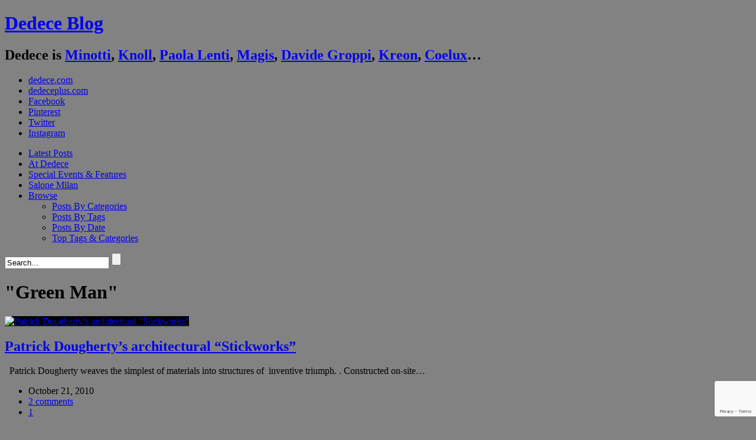

--- FILE ---
content_type: text/html; charset=UTF-8
request_url: https://www.dedeceblog.com/tag/green-man/
body_size: 10963
content:
<!DOCTYPE html>
<!-- WordPress Theme by AJ Clarke (http://www.wpexplorer.com) -->
<html lang="en-US" xmlns:fb="https://www.facebook.com/2008/fbml" xmlns:addthis="https://www.addthis.com/help/api-spec" >
<head>
<meta http-equiv="Content-Type" content="text/html; charset=UTF-8" />
<!-- Mobile Specific
================================================== -->
<meta name="viewport" content="width=device-width, initial-scale=1, maximum-scale=1">
<!--[if lt IE 9]>
<script src="http://css3-mediaqueries-js.googlecode.com/svn/trunk/css3-mediaqueries.js"></script>
<![endif]-->
<!-- Title Tag
================================================== -->
<title>  Green Man | Dedece Blog</title>
<!-- Browser dependent stylesheets
================================================== -->
<!--[if IE 8]>
<link rel="stylesheet" type="text/css" href='//www.dedeceblog.com/wp-content/cache/wpfc-minified/fqaybya7/dxsmc.css' media="screen" />
<![endif]-->
<!--[if IE 7]>
<link rel="stylesheet" type="text/css" href='//www.dedeceblog.com/wp-content/themes/Fashionista/css/ie7.css' media="screen" />
<link rel="stylesheet" type="text/css" href='//www.dedeceblog.com/wp-content/cache/wpfc-minified/7axx5x0s/dxsmc.css' media="screen" />
/>
<![endif]-->
<!-- Load HTML5 dependancies for IE
================================================== -->
<!--[if IE]>
<script src="http://html5shiv.googlecode.com/svn/trunk/html5.js"></script><![endif]-->
<!--[if lte IE 7]>
<script src="js/IE8.js" type="text/javascript"></script><![endif]-->
<!--[if lt IE 7]>
<link rel="stylesheet" type="text/css" media="all" href="css/ie6.css"/>
<![endif]-->
<!-- WP Head
================================================== -->
<meta name='robots' content='max-image-preview:large' />
<link rel='dns-prefetch' href='//cdnjs.cloudflare.com' />
<link rel='dns-prefetch' href='//use.fontawesome.com' />
<link rel='dns-prefetch' href='//www.google.com' />
<link rel='dns-prefetch' href='//fonts.googleapis.com' />
<link rel='dns-prefetch' href='//s.w.org' />
<link rel="alternate" type="application/rss+xml" title="Dedece Blog &raquo; Feed" href="https://www.dedeceblog.com/feed/" />
<link rel="alternate" type="application/rss+xml" title="Dedece Blog &raquo; Comments Feed" href="https://www.dedeceblog.com/comments/feed/" />
<link rel="alternate" type="application/rss+xml" title="Dedece Blog &raquo; Green Man Tag Feed" href="https://www.dedeceblog.com/tag/green-man/feed/" />
<!-- This site uses the Google Analytics by MonsterInsights plugin v8.11.0 - Using Analytics tracking - https://www.monsterinsights.com/ -->
<script
src="//www.googletagmanager.com/gtag/js?id=UA-15837465-1"  data-cfasync="false" data-wpfc-render="false" type="text/javascript" async></script>
<script data-cfasync="false" data-wpfc-render="false" type="text/javascript">
var mi_version = '8.11.0';
var mi_track_user = true;
var mi_no_track_reason = '';
var disableStrs = [
'ga-disable-UA-15837465-1',
];
/* Function to detect opted out users */
function __gtagTrackerIsOptedOut() {
for (var index = 0; index < disableStrs.length; index++) {
if (document.cookie.indexOf(disableStrs[index] + '=true') > -1) {
return true;
}
}
return false;
}
/* Disable tracking if the opt-out cookie exists. */
if (__gtagTrackerIsOptedOut()) {
for (var index = 0; index < disableStrs.length; index++) {
window[disableStrs[index]] = true;
}
}
/* Opt-out function */
function __gtagTrackerOptout() {
for (var index = 0; index < disableStrs.length; index++) {
document.cookie = disableStrs[index] + '=true; expires=Thu, 31 Dec 2099 23:59:59 UTC; path=/';
window[disableStrs[index]] = true;
}
}
if ('undefined' === typeof gaOptout) {
function gaOptout() {
__gtagTrackerOptout();
}
}
window.dataLayer = window.dataLayer || [];
window.MonsterInsightsDualTracker = {
helpers: {},
trackers: {},
};
if (mi_track_user) {
function __gtagDataLayer() {
dataLayer.push(arguments);
}
function __gtagTracker(type, name, parameters) {
if (!parameters) {
parameters = {};
}
if (parameters.send_to) {
__gtagDataLayer.apply(null, arguments);
return;
}
if (type === 'event') {
parameters.send_to = monsterinsights_frontend.ua;
__gtagDataLayer(type, name, parameters);
} else {
__gtagDataLayer.apply(null, arguments);
}
}
__gtagTracker('js', new Date());
__gtagTracker('set', {
'developer_id.dZGIzZG': true,
});
__gtagTracker('config', 'UA-15837465-1', {"forceSSL":"true"} );
window.gtag = __gtagTracker;										(function () {
/* https://developers.google.com/analytics/devguides/collection/analyticsjs/ */
/* ga and __gaTracker compatibility shim. */
var noopfn = function () {
return null;
};
var newtracker = function () {
return new Tracker();
};
var Tracker = function () {
return null;
};
var p = Tracker.prototype;
p.get = noopfn;
p.set = noopfn;
p.send = function () {
var args = Array.prototype.slice.call(arguments);
args.unshift('send');
__gaTracker.apply(null, args);
};
var __gaTracker = function () {
var len = arguments.length;
if (len === 0) {
return;
}
var f = arguments[len - 1];
if (typeof f !== 'object' || f === null || typeof f.hitCallback !== 'function') {
if ('send' === arguments[0]) {
var hitConverted, hitObject = false, action;
if ('event' === arguments[1]) {
if ('undefined' !== typeof arguments[3]) {
hitObject = {
'eventAction': arguments[3],
'eventCategory': arguments[2],
'eventLabel': arguments[4],
'value': arguments[5] ? arguments[5] : 1,
}
}
}
if ('pageview' === arguments[1]) {
if ('undefined' !== typeof arguments[2]) {
hitObject = {
'eventAction': 'page_view',
'page_path': arguments[2],
}
}
}
if (typeof arguments[2] === 'object') {
hitObject = arguments[2];
}
if (typeof arguments[5] === 'object') {
Object.assign(hitObject, arguments[5]);
}
if ('undefined' !== typeof arguments[1].hitType) {
hitObject = arguments[1];
if ('pageview' === hitObject.hitType) {
hitObject.eventAction = 'page_view';
}
}
if (hitObject) {
action = 'timing' === arguments[1].hitType ? 'timing_complete' : hitObject.eventAction;
hitConverted = mapArgs(hitObject);
__gtagTracker('event', action, hitConverted);
}
}
return;
}
function mapArgs(args) {
var arg, hit = {};
var gaMap = {
'eventCategory': 'event_category',
'eventAction': 'event_action',
'eventLabel': 'event_label',
'eventValue': 'event_value',
'nonInteraction': 'non_interaction',
'timingCategory': 'event_category',
'timingVar': 'name',
'timingValue': 'value',
'timingLabel': 'event_label',
'page': 'page_path',
'location': 'page_location',
'title': 'page_title',
};
for (arg in args) {
if (!(!args.hasOwnProperty(arg) || !gaMap.hasOwnProperty(arg))) {
hit[gaMap[arg]] = args[arg];
} else {
hit[arg] = args[arg];
}
}
return hit;
}
try {
f.hitCallback();
} catch (ex) {
}
};
__gaTracker.create = newtracker;
__gaTracker.getByName = newtracker;
__gaTracker.getAll = function () {
return [];
};
__gaTracker.remove = noopfn;
__gaTracker.loaded = true;
window['__gaTracker'] = __gaTracker;
})();
} else {
console.log("");
(function () {
function __gtagTracker() {
return null;
}
window['__gtagTracker'] = __gtagTracker;
window['gtag'] = __gtagTracker;
})();
}
</script>
<!-- / Google Analytics by MonsterInsights -->
<script type="text/javascript">
window._wpemojiSettings = {"baseUrl":"https:\/\/s.w.org\/images\/core\/emoji\/13.1.0\/72x72\/","ext":".png","svgUrl":"https:\/\/s.w.org\/images\/core\/emoji\/13.1.0\/svg\/","svgExt":".svg","source":{"concatemoji":"https:\/\/www.dedeceblog.com\/wp-includes\/js\/wp-emoji-release.min.js?ver=5.8.7"}};
!function(e,a,t){var n,r,o,i=a.createElement("canvas"),p=i.getContext&&i.getContext("2d");function s(e,t){var a=String.fromCharCode;p.clearRect(0,0,i.width,i.height),p.fillText(a.apply(this,e),0,0);e=i.toDataURL();return p.clearRect(0,0,i.width,i.height),p.fillText(a.apply(this,t),0,0),e===i.toDataURL()}function c(e){var t=a.createElement("script");t.src=e,t.defer=t.type="text/javascript",a.getElementsByTagName("head")[0].appendChild(t)}for(o=Array("flag","emoji"),t.supports={everything:!0,everythingExceptFlag:!0},r=0;r<o.length;r++)t.supports[o[r]]=function(e){if(!p||!p.fillText)return!1;switch(p.textBaseline="top",p.font="600 32px Arial",e){case"flag":return s([127987,65039,8205,9895,65039],[127987,65039,8203,9895,65039])?!1:!s([55356,56826,55356,56819],[55356,56826,8203,55356,56819])&&!s([55356,57332,56128,56423,56128,56418,56128,56421,56128,56430,56128,56423,56128,56447],[55356,57332,8203,56128,56423,8203,56128,56418,8203,56128,56421,8203,56128,56430,8203,56128,56423,8203,56128,56447]);case"emoji":return!s([10084,65039,8205,55357,56613],[10084,65039,8203,55357,56613])}return!1}(o[r]),t.supports.everything=t.supports.everything&&t.supports[o[r]],"flag"!==o[r]&&(t.supports.everythingExceptFlag=t.supports.everythingExceptFlag&&t.supports[o[r]]);t.supports.everythingExceptFlag=t.supports.everythingExceptFlag&&!t.supports.flag,t.DOMReady=!1,t.readyCallback=function(){t.DOMReady=!0},t.supports.everything||(n=function(){t.readyCallback()},a.addEventListener?(a.addEventListener("DOMContentLoaded",n,!1),e.addEventListener("load",n,!1)):(e.attachEvent("onload",n),a.attachEvent("onreadystatechange",function(){"complete"===a.readyState&&t.readyCallback()})),(n=t.source||{}).concatemoji?c(n.concatemoji):n.wpemoji&&n.twemoji&&(c(n.twemoji),c(n.wpemoji)))}(window,document,window._wpemojiSettings);
</script>
<style type="text/css">
img.wp-smiley,
img.emoji {
display: inline !important;
border: none !important;
box-shadow: none !important;
height: 1em !important;
width: 1em !important;
margin: 0 .07em !important;
vertical-align: -0.1em !important;
background: none !important;
padding: 0 !important;
}
</style>
<link rel='stylesheet' id='ngg_trigger_buttons-css'  href='//www.dedeceblog.com/wp-content/cache/wpfc-minified/87u8iiyh/dxsmc.css' type='text/css' media='all' />
<link rel='stylesheet' id='fancybox-0-css'  href='//www.dedeceblog.com/wp-content/cache/wpfc-minified/1d1wuy9m/dxsmc.css' type='text/css' media='all' />
<link rel='stylesheet' id='fontawesome_v4_shim_style-css'  href='https://use.fontawesome.com/releases/v5.3.1/css/v4-shims.css?ver=5.8.7' type='text/css' media='all' />
<link rel='stylesheet' id='fontawesome-css'  href='https://use.fontawesome.com/releases/v5.3.1/css/all.css?ver=5.8.7' type='text/css' media='all' />
<link rel='stylesheet' id='nextgen_basic_thumbnails_style-css'  href='//www.dedeceblog.com/wp-content/cache/wpfc-minified/k9zcj8cp/dxsmc.css' type='text/css' media='all' />
<link rel='stylesheet' id='nextgen_pagination_style-css'  href='//www.dedeceblog.com/wp-content/cache/wpfc-minified/8n3m3afm/dxsmc.css' type='text/css' media='all' />
<link rel='stylesheet' id='advanced-google-recaptcha-style-css'  href='//www.dedeceblog.com/wp-content/cache/wpfc-minified/lkb5bmz9/dxsmc.css' type='text/css' media='all' />
<link rel='stylesheet' id='style-css'  href='//www.dedeceblog.com/wp-content/cache/wpfc-minified/6x0a2c4y/dxsmc.css' type='text/css' media='all' />
<link rel='stylesheet' id='responsive-css'  href='//www.dedeceblog.com/wp-content/cache/wpfc-minified/f43q2c70/dxsmc.css' type='text/css' media='all' />
<link rel='stylesheet' id='awesome-font-css'  href='//www.dedeceblog.com/wp-content/cache/wpfc-minified/88jwk4mf/dxsmc.css' type='text/css' media='all' />
<link rel='stylesheet' id='wpex-flexslider-css'  href='//www.dedeceblog.com/wp-content/cache/wpfc-minified/qjkojbpo/dxsmc.css' type='text/css' media='all' />
<link rel='stylesheet' id='wpex-audioplayer-css'  href='//www.dedeceblog.com/wp-content/cache/wpfc-minified/jr4s3cfd/dxsmc.css' type='text/css' media='all' />
<link rel='stylesheet' id='karla-font-css'  href='//fonts.googleapis.com/css?family=Karla%3A400%2C700%2C700italic%2C400italic&#038;ver=1' type='text/css' media='all' />
<link rel='stylesheet' id='panefresco-font-css'  href='//www.dedeceblog.com/wp-content/cache/wpfc-minified/lwlugzcv/dxsmc.css' type='text/css' media='all' />
<link rel='stylesheet' id='sourcesanspro-font-css'  href='//www.dedeceblog.com/wp-content/cache/wpfc-minified/kalb8284/dxsmc.css' type='text/css' media='all' />
<link rel='stylesheet' id='museo-font-css'  href='//www.dedeceblog.com/wp-content/cache/wpfc-minified/1c84uwq1/dxsmc.css' type='text/css' media='all' />
<link rel='stylesheet' id='custom-css-css'  href='//www.dedeceblog.com/wp-content/cache/wpfc-minified/229y7nlh/dxsmc.css' type='text/css' media='all' />
<link rel='stylesheet' id='tablepress-default-css'  href='//www.dedeceblog.com/wp-content/cache/wpfc-minified/dvfvo7zu/dxsmc.css' type='text/css' media='all' />
<link rel='stylesheet' id='nextgen_widgets_style-css'  href='//www.dedeceblog.com/wp-content/cache/wpfc-minified/7c1xnxl4/dxsmc.css' type='text/css' media='all' />
<link rel='stylesheet' id='nextgen_basic_slideshow_style-css'  href='//www.dedeceblog.com/wp-content/cache/wpfc-minified/1pa0qlnt/dxsmc.css' type='text/css' media='all' />
<link rel='stylesheet' id='addthis_all_pages-css'  href='//www.dedeceblog.com/wp-content/cache/wpfc-minified/q4zmz2fm/dxsmc.css' type='text/css' media='all' />
<link rel='stylesheet' id='nggallery-css'  href='//www.dedeceblog.com/wp-content/ngg_styles/nggallery.css?ver=3.18' type='text/css' media='all' />
<script type='text/javascript' src='https://www.dedeceblog.com/wp-content/plugins/google-analytics-for-wordpress/assets/js/frontend-gtag.min.js?ver=8.11.0' id='monsterinsights-frontend-script-js'></script>
<script data-cfasync="false" data-wpfc-render="false" type="text/javascript" id='monsterinsights-frontend-script-js-extra'>/* <![CDATA[ */
var monsterinsights_frontend = {"js_events_tracking":"true","download_extensions":"doc,pdf,ppt,zip,xls,docx,pptx,xlsx","inbound_paths":"[]","home_url":"https:\/\/www.dedeceblog.com","hash_tracking":"false","ua":"UA-15837465-1","v4_id":""};/* ]]> */
</script>
<script type='text/javascript' src='https://www.dedeceblog.com/wp-includes/js/jquery/jquery.min.js?ver=3.6.0' id='jquery-core-js'></script>
<script type='text/javascript' src='https://www.dedeceblog.com/wp-includes/js/jquery/jquery-migrate.min.js?ver=3.3.2' id='jquery-migrate-js'></script>
<script type='text/javascript' id='zilla-likes-js-extra'>
/* <![CDATA[ */
var zilla_likes = {"ajaxurl":"https:\/\/www.dedeceblog.com\/wp-admin\/admin-ajax.php"};
/* ]]> */
</script>
<script type='text/javascript' src='https://www.dedeceblog.com/wp-content/plugins/zilla-likes/scripts/zilla-likes.js?ver=5.8.7' id='zilla-likes-js'></script>
<script type='text/javascript' id='photocrati_ajax-js-extra'>
/* <![CDATA[ */
var photocrati_ajax = {"url":"https:\/\/www.dedeceblog.com\/index.php?photocrati_ajax=1","wp_home_url":"https:\/\/www.dedeceblog.com","wp_site_url":"https:\/\/www.dedeceblog.com","wp_root_url":"https:\/\/www.dedeceblog.com","wp_plugins_url":"https:\/\/www.dedeceblog.com\/wp-content\/plugins","wp_content_url":"https:\/\/www.dedeceblog.com\/wp-content","wp_includes_url":"https:\/\/www.dedeceblog.com\/wp-includes\/","ngg_param_slug":"nggallery"};
/* ]]> */
</script>
<script type='text/javascript' src='https://www.dedeceblog.com/wp-content/plugins/nextgen-gallery/products/photocrati_nextgen/modules/ajax/static/ajax.min.js?ver=3.18' id='photocrati_ajax-js'></script>
<script type='text/javascript' src='https://www.dedeceblog.com/wp-content/plugins/nextgen-gallery/products/photocrati_nextgen/modules/nextgen_basic_gallery/static/thumbnails/nextgen_basic_thumbnails.js?ver=3.18' id='photocrati-nextgen_basic_thumbnails-js'></script>
<script type='text/javascript' src='https://use.fontawesome.com/releases/v5.3.1/js/v4-shims.js?ver=5.3.1' id='fontawesome_v4_shim-js'></script>
<script type='text/javascript' defer integrity="sha384-kW+oWsYx3YpxvjtZjFXqazFpA7UP/MbiY4jvs+RWZo2+N94PFZ36T6TFkc9O3qoB" crossorigin="anonymous" data-auto-replace-svg="false" data-keep-original-source="false" data-search-pseudo-elements src='https://use.fontawesome.com/releases/v5.3.1/js/all.js?ver=5.3.1' id='fontawesome-js'></script>
<script type='text/javascript' id='advanced-google-recaptcha-custom-js-extra'>
/* <![CDATA[ */
var agrRecaptcha = {"site_key":"6Lcqo_4jAAAAAEQSlaIMH8a3Ur7pnBK7kAt9ToTr"};
/* ]]> */
</script>
<script type='text/javascript' src='https://www.dedeceblog.com/wp-content/plugins/advanced-google-recaptcha/assets/js/captcha.min.js?ver=1.0.13' id='advanced-google-recaptcha-custom-js'></script>
<script type='text/javascript' src='https://www.google.com/recaptcha/api.js?onload=agrV3&#038;render=6Lcqo_4jAAAAAEQSlaIMH8a3Ur7pnBK7kAt9ToTr&#038;ver=1.0.13' id='advanced-google-recaptcha-api-js'></script>
<link rel="https://api.w.org/" href="https://www.dedeceblog.com/wp-json/" /><link rel="alternate" type="application/json" href="https://www.dedeceblog.com/wp-json/wp/v2/tags/1777" /><link rel="EditURI" type="application/rsd+xml" title="RSD" href="https://www.dedeceblog.com/xmlrpc.php?rsd" />
<link rel="wlwmanifest" type="application/wlwmanifest+xml" href="https://www.dedeceblog.com/wp-includes/wlwmanifest.xml" /> 
<!-- BNE Gallery Extended CSS -->
<style type="text/css">
/* == General Captions == */
.bne-gallery-extended .caption-title,
.bne-gallery-extended .caption-description {
display: block;
}
.bne-gallery-extended .caption-title {
font-weight: bold;
}
/* == Carousel == */
.bne-gallery-carousel-wrapper {
position: relative;
height: 18em;
margin: 50px auto;
}
.bne-gallery-carousel-wrapper .carousel-slider {
height: 18em;
width: 90%;
margin: 0 auto;
padding: 0;
list-style: none;
}
@media only screen and (max-width:768px) {
.bne-gallery-carousel-wrapper .carousel-slider {
width: 75%;
}
}
.bne-gallery-carousel-wrapper .slide {
display: none; /* Will show via js */
}
.bne-gallery-carousel-wrapper .gallery-item img {
padding: 0;
border: none;
box-shadow: none;
border-radius: 0px;
}
.bne-gallery-carousel-wrapper .roundabout-moveable-item img {
display: block;
max-width: 100%;
cursor: pointer;
}
.bne-gallery-carousel-wrapper .roundabout-nav a {
position: absolute;
display: block;
width: 30px;
height: 30px;
z-index: 998;
top: 50%;
transform: translateY(-50%);
color: #999;
line-height: 30px;
font-size: 25px;
outline: 0;
border: none;
box-shadow: none;
}
.bne-gallery-carousel-wrapper .roundabout-nav a:hover,
.bne-gallery-carousel-wrapper .roundabout-nav a:focus {
color: #666
}
.bne-gallery-carousel-wrapper .roundabout-nav a.prev { 
left: 5px; 
}
.bne-gallery-carousel-wrapper .roundabout-nav a.next { 
right: 5px;
}
.bne-gallery-carousel-wrapper .roundabout-in-focus img { 
cursor: auto;
}
.bne-gallery-carousel-wrapper .caption { 
opacity: 0; 
text-align: center; 
padding: 8px; 
font-size: 12px; 
transition: opacity .3s ease;
}
.bne-gallery-carousel-wrapper .roundabout-in-focus .caption { 
opacity: 1;
}
/* == Masonry == */
.bne-gallery-masonry-wrapper { 
margin-bottom: 10px;
}
.bne-gallery-masonry-wrapper .gallery-single {
position: relative;
padding: 0px;
margin: 0px;
margin-bottom: 5px;
opacity: 0;
transition: opacity 1s ease;
overflow: hidden;
}
.bne-gallery-masonry-wrapper .gallery-single img {
width: 100%;
padding: 0;
border: none;
box-shadow: none;
border-radius: 0px;
}
.bne-gallery-masonry-wrapper .caption-overlay {
position: absolute;
opacity: 0;
left: 0;
right: 0;
height: 100%;					
bottom: -100%;
text-align: center;
font-size: 14px;
background: rgba(0, 0, 0, .6);
transition: all .3s ease;
}
.bne-gallery-masonry-wrapper .gallery-single:hover .caption-overlay {
opacity: 1;
bottom: 0;
height: 100%;					
}
.bne-gallery-masonry-wrapper .caption {
position: absolute;
top: 50%;
bottom: auto;
left: 0;
right: 0;
transform: translateY(-50%);
padding: 5%;
text-align: center;
color: white;
}
/* == Loading Indicator == */
.bne-gallery-loader {
margin: 100px auto 0;
width: 70px;
text-align: center;
position: absolute;
left: 50%;
}
.bne-gallery-carousel-wrapper .bne-gallery-loader {
margin: -25px -25px 0 0;
position: absolute;
top: 50%;
right: 50%;
z-index: 999;
}
.bne-gallery-loader > div {
width: 18px;
height: 18px;
background-color: #333;
border-radius: 100%;
display: inline-block;
-webkit-animation: bne-bouncedelay 1.4s infinite ease-in-out both;
animation: bne-bouncedelay 1.4s infinite ease-in-out both;
}
.bne-gallery-loader .bounce1 {
-webkit-animation-delay: -0.32s;
animation-delay: -0.32s;
}
.bne-gallery-loader .bounce2 {
-webkit-animation-delay: -0.16s;
animation-delay: -0.16s;
}
@-webkit-keyframes bne-bouncedelay {
0%, 80%, 100% { -webkit-transform: scale(0) }
40% { -webkit-transform: scale(1.0) }
}
@keyframes bne-bouncedelay {
0%, 80%, 100% { -webkit-transform: scale(0); transform: scale(0); } 
40% { -webkit-transform: scale(1.0); transform: scale(1.0); }
}
</style>	
<!-- Custom CSS -->
<style type="text/css">
#header-wrap{ position: inherit !important; } #wrap{ padding-top: 0 !important; }.loop-entry-img-link{ background: #000000; }.loop-entry-img-link:hover img{ opacity: 0.5; -moz-opacity: 0.5; -webkit-opacity: 0.5; }
</style><style type="text/css" id="custom-background-css">
body.custom-background { background-color: #828282; }
</style>
<script data-cfasync="false" type="text/javascript">if (window.addthis_product === undefined) { window.addthis_product = "wpp"; } if (window.wp_product_version === undefined) { window.wp_product_version = "wpp-6.2.6"; } if (window.addthis_share === undefined) { window.addthis_share = {}; } if (window.addthis_config === undefined) { window.addthis_config = {"data_track_clickback":true,"ignore_server_config":true,"ui_atversion":300}; } if (window.addthis_layers === undefined) { window.addthis_layers = {}; } if (window.addthis_layers_tools === undefined) { window.addthis_layers_tools = []; } else {  } if (window.addthis_plugin_info === undefined) { window.addthis_plugin_info = {"info_status":"enabled","cms_name":"WordPress","plugin_name":"Share Buttons by AddThis","plugin_version":"6.2.6","plugin_mode":"WordPress","anonymous_profile_id":"wp-e4f16349fd1de38be8996f19a1057063","page_info":{"template":"archives","post_type":""},"sharing_enabled_on_post_via_metabox":false}; } 
(function() {
var first_load_interval_id = setInterval(function () {
if (typeof window.addthis !== 'undefined') {
window.clearInterval(first_load_interval_id);
if (typeof window.addthis_layers !== 'undefined' && Object.getOwnPropertyNames(window.addthis_layers).length > 0) {
window.addthis.layers(window.addthis_layers);
}
if (Array.isArray(window.addthis_layers_tools)) {
for (i = 0; i < window.addthis_layers_tools.length; i++) {
window.addthis.layers(window.addthis_layers_tools[i]);
}
}
}
},1000)
}());
</script> <script data-cfasync="false" type="text/javascript" src="https://s7.addthis.com/js/300/addthis_widget.js#pubid=wp-e4f16349fd1de38be8996f19a1057063" async="async"></script>
</head><!-- /end head -->
<!-- Begin Body
================================================== -->
<body class="archive tag tag-green-man tag-1777 custom-background body ">
<div id="fb-root"></div>
<script>(function(d, s, id) {
var js, fjs = d.getElementsByTagName(s)[0];
if (d.getElementById(id)) return;
js = d.createElement(s); js.id = id;
js.src = "//connect.facebook.net/en_US/sdk.js#xfbml=1&version=v2.5&appId=572550909464867";
fjs.parentNode.insertBefore(js, fjs);
}(document, 'script', 'facebook-jssdk'));</script>
<div id="header-wrap">
<header id="header" class="outerbox clearfix">
<div id="header-top">
<div id="logo" class="clearfix">
<h1><a href="https://www.dedeceblog.com/" title="Dedece Blog" rel="home">Dedece Blog</a></h1>
<h2>Dedece is 
<a href="https://www.dedeceblog.com/tag/minotti/" title="Minotti">Minotti</a>, 
<a href="https://www.dedeceblog.com/tag/knoll/" title="Knoll">Knoll</a>, 
<a href="https://www.dedeceblog.com/tag/paola-lenti/" title="Paola Lenti">Paola&nbsp;Lenti</a>, 
<a href="https://www.dedeceblog.com/tag/magis/" title="Magis">Magis</a>, 
<a href="https://www.dedeceblog.com/tag/davide-groppi/" title="Davide Groppi">Davide Groppi</a>, 
<a href="https://www.dedeceblog.com/tag/kreon/" title="Kreon">Kreon</a>, 
<a href="https://www.dedeceblog.com/tag/coelux/" title="Coelux">Coelux</a>…</h2>
</div><!-- /logo -->
<ul id="header-social2">
<li class="dedececom"><a href="http://www.dedece.com" title="dedece.com" target="_blank">dedece.com</a>
</li><li class="dedecepluscom"><a href="http://www.dedeceplus.com" title="dedeceplus.com" target="_blank">dedeceplus.com</a>
</li><li class="facebook"><a href="https://www.facebook.com/Dedece" title="Facebook" target="_blank">Facebook</a>
</li><li class="pinterest"><a href="http://pinterest.com/DedeceDesign" title="Pinterest" target="_blank">Pinterest</a>
</li><li class="twitter"><a href="https://twitter.com/DedeceDesign" title="Twitter" target="_blank">Twitter</a>
</li><li class="instagram"><a href="http://instagram.com/dedece/" title="Instagram" target="_blank">Instagram</a></li>
</ul>
<!--<ul id="header-social">-->
<!--</ul> /header-social -->
</div><!-- /header-top -->
<nav id="navigation">
<div id="nav-tags">
<div id="nav-tags-cloud">
</div>
<div id="nav-tags-cats">
</div>
</div>
<div class="menu-main-menu-container"><ul id="menu-main-menu" class="sf-menu"><li id="menu-item-50297" class="menu-item menu-item-type-custom menu-item-object-custom menu-item-50297"><a title="Design News" href="/">Latest Posts</a></li>
<li id="menu-item-50397" class="menu-item menu-item-type-taxonomy menu-item-object-category menu-item-50397"><a href="https://www.dedeceblog.com/category/news-from-dedece-brands/">At Dedece</a></li>
<li id="menu-item-50688" class="menu-item menu-item-type-taxonomy menu-item-object-category menu-item-50688"><a href="https://www.dedeceblog.com/category/special-events-features/">Special Events &#038; Features</a></li>
<li id="menu-item-50396" class="menu-item menu-item-type-taxonomy menu-item-object-category menu-item-50396"><a title="Salone Milan (iSaloni)" href="https://www.dedeceblog.com/category/salone-milan/">Salone Milan</a></li>
<li id="menu-item-52194" class="menu-item menu-item-type-post_type menu-item-object-page menu-item-has-children menu-item-52194"><a href="https://www.dedeceblog.com/posts-by-tags/">Browse</a>
<ul class="sub-menu">
<li id="menu-item-50370" class="menu-item menu-item-type-post_type menu-item-object-page menu-item-50370"><a href="https://www.dedeceblog.com/posts-by-categories/">Posts By Categories</a></li>
<li id="menu-item-50371" class="menu-item menu-item-type-post_type menu-item-object-page menu-item-50371"><a href="https://www.dedeceblog.com/posts-by-tags/">Posts By Tags</a></li>
<li id="menu-item-50369" class="menu-item menu-item-type-post_type menu-item-object-page menu-item-50369"><a href="https://www.dedeceblog.com/post-by-date/">Posts By Date</a></li>
<li id="menu-item-52203" class="menu-btn-tags menu-item menu-item-type-post_type menu-item-object-page menu-item-52203"><a href="https://www.dedeceblog.com/posts-by-tags/top-tags-categories/">Top Tags &#038; Categories</a></li>
</ul>
</li>
</ul></div>            <form method="get" id="searchbar" action="https://www.dedeceblog.com/">
<input type="search" name="s" id="search" value="Search..." onfocus="if(this.value==this.defaultValue)this.value='';" onblur="if(this.value=='')this.value=this.defaultValue;">
<input type="submit" id="searchsubmit" value="" />
</form>       </nav><!-- /navigation -->
</header><!-- /header -->
</div><!-- /header-wrap -->
<div id="wrap">
<div id="main-content" class="outerbox clearfix fitvids">
<div id="archive-wrap" class="clearfix">
<header id="page-heading">
<h1><span>&quot;Green Man&quot;</span></h1>
</header><!-- /page-heading -->
<div id="wpex-grid-wrap">
<article class="loop-entry container post-18935 post type-post status-publish format-standard has-post-thumbnail hentry category-architecture category-art category-designfeature category-sustaining tag-aboretum tag-green-man tag-max-azria tag-melrose-place tag-patrick-dougherty tag-sculptures tag-stickwork tag-willow">  
<a href="https://www.dedeceblog.com/2010/10/21/stickworks/" title="Patrick Dougherty&#8217;s architectural &#8220;Stickworks&#8221;" class="loop-entry-img-link">
<img src="https://www.dedeceblog.com/wp-content/uploads/2010/10/stick-works-778-440x292.jpg" alt="Patrick Dougherty&#8217;s architectural &#8220;Stickworks&#8221;" />
<div class="entry-overlay"><span class="wpex-icon-plus"></span></div>
</a>
<h2><a href="https://www.dedeceblog.com/2010/10/21/stickworks/" title="Patrick Dougherty&#8217;s architectural &#8220;Stickworks&#8221;">Patrick Dougherty&#8217;s architectural &#8220;Stickworks&#8221;</a></h2>
<div class="entry-text">
<div class="at-above-post-arch-page addthis_tool" data-url="https://www.dedeceblog.com/2010/10/21/stickworks/"></div>
<p>&nbsp; Patrick Dougherty weaves the simplest of materials into structures of  inventive triumph. . Constructed on-site&#8230;<!-- AddThis Advanced Settings above via filter on get_the_excerpt --><!-- AddThis Advanced Settings below via filter on get_the_excerpt --><!-- AddThis Advanced Settings generic via filter on get_the_excerpt --><!-- AddThis Share Buttons above via filter on get_the_excerpt --><!-- AddThis Share Buttons below via filter on get_the_excerpt --></p>
<div class="at-below-post-arch-page addthis_tool" data-url="https://www.dedeceblog.com/2010/10/21/stickworks/"></div>
<p><!-- AddThis Share Buttons generic via filter on get_the_excerpt --></p>
<ul class="loop-entry-meta clearfix">
<li><span class="wpex-icon-calendar"></span>October 21, 2010</li>    
<li><span class="wpex-icon-comment"></span> <a href="https://www.dedeceblog.com/2010/10/21/stickworks/#comments" class="comments-link" >2 comments</a></li>
<li><a href="#" class="zilla-likes" id="zilla-likes-18935" title="Like this"><span class="zilla-likes-count">1</span> <span class="zilla-likes-postfix"></span></a></li>				 
</ul>
</div><!-- /entry-text -->
</article><!-- /entry -->
</div><!-- /wpex-grid-wrap --> 
</div><!-- /archive-wrap -->
<div class="clear"></div>
</div><!-- /main-content -->
</div><!-- /wrap -->
<div id="footer-wrap">
<a id="footer-show-btn" href="#" title="More Info"><span>MORE INFO</span></a> 
<a id="footer-hide-btn" href="#" title="Less Info"><span>LESS INFO</span></a> 
<footer id="footer" class="outerbox">
<div id="footer-widgets" class="clearfix">
<div class="footer-box footer-box1">
<div class="footer-widget widget_text clearfix"><h4>DEDECE COMPANY</h4>			<div class="textwidget"><div class="links">
<p><a href="/about/" title="About Dedece" class="red">About Dedece</a></p>
<p><a href="/contact-us/" title="Contact Us">Contact Us</a></p>
<p><a href="http://www.dedece.com" title="dedece.com"target="_blank">dedece.com</a></p>
<p><a href="http://www.dedeceplus.com" title="dedeceplus.com" target="_blank" rel="noopener">dedeceplus.com</a></p>
</div>
</div>
</div>            </div>
<!-- /footer-one -->
<div class="footer-box footer-box2">
<div class="footer-widget widget_text clearfix"><h4>SYDNEY SHOWROOM</h4>			<div class="textwidget"><p><strong>263 Liverpool Street<br />
Darlinghurst, Sydney<br />
NSW 2010 Australia</strong></p>
<p><span class="grey">Phone: +61 2 9360 2722<br />
Fax:     +61 2 9360 9022</span></p>
</div>
</div>            </div>
<!-- /footer-two -->
<div class="footer-box footer-box3">
<div class="footer-widget widget_text clearfix"><h4>MELBOURNE SHOWROOM</h4>			<div class="textwidget"><p><strong>2 Dale Street<br />
Cremorne, Melbourne<br />
VIC 3121 Australia</strong></p>
<p><span class="grey">Phone:  +61 3 9650 9600<br />
Fax:      +61 3 9650 9677</span></p>
</div>
</div>            </div>
<!-- /footer-three -->
<div class="footer-box footer-box4">
<div class="footer-widget widget_text clearfix"><h4>PERTH SHOWROOM</h4>			<div class="textwidget"><p><strong>246 Churchill Avenue<br />
Subiaco, Perth<br />
WA 6008 Australia</strong></p>
<p><span class="grey">Phone:  +61 8 9388 3975<br />
</span></p>
</div>
</div>            </div>
<!-- /footer-four -->
<div class="footer-box footer-box5 remove-margin">
<div class="footer-widget widget_text clearfix"><h4>SHOWROOM HOURS</h4>			<div class="textwidget"><p>Mon. - Fri. 10 AM - 6 PM<br />
[Melb.] Sat. 10 AM - 4 PM<br />
[Syd. & Perth: Sat. by Appointment]<br />
Closed Sun. & Public Holidays</p>
</div>
</div>            </div>
<!-- /footer-five -->
</div>
<!-- /footer-widgets -->
</footer>
<!-- /footer -->
<div id="footer-bottom">
<div class="outerbox clearfix">
<div id="copyright">
&copy; Copyright 2023 &nbsp;|&nbsp; <a href="https://www.dedeceblog.com/" title="de de ce" class="red"><strong>de de ce</strong></a> &nbsp;|&nbsp; All rights reserved.
</div><!-- /copyright -->
<ul id="menu-footer-menu" class="footer-menu"><li id="menu-item-50298" class="menu-item menu-item-type-custom menu-item-object-custom menu-item-50298"><a href="/">Home</a></li>
<li id="menu-item-50392" class="menu-item menu-item-type-post_type menu-item-object-page menu-item-50392"><a href="https://www.dedeceblog.com/site-terms-and-conditions/">Site Terms &#038; Conditions</a></li>
<li id="menu-item-50391" class="menu-item menu-item-type-post_type menu-item-object-page menu-item-privacy-policy menu-item-50391"><a href="https://www.dedeceblog.com/privacy-policy/">Privacy Policy</a></li>
</ul>            <ul id="menu-footer-menu-responsive" class="footer-menu-responsive"><li id="menu-item-51761" class="menu-item menu-item-type-post_type menu-item-object-page menu-item-51761"><a href="https://www.dedeceblog.com/contact-us/">Contact Us</a></li>
<li id="menu-item-51762" class="menu-item menu-item-type-post_type menu-item-object-page menu-item-51762"><a href="https://www.dedeceblog.com/about/">About Dedece</a></li>
</ul>        </div><!-- /outerbox -->
</div><!-- /footer-bottom -->
</div><!-- /footer-wrap -->
<a href="#toplink" id="toplink"><span class="wpex-icon-chevron-up"></span></a>
<script type="text/javascript">
//var addthis_config = {"data_track_addressbar":true};
</script>
<script type="text/javascript" src="//s7.addthis.com/js/300/addthis_widget.js#pubid=ra-5117b0b255fbeacf"></script>
<script async defer src="https://maps.googleapis.com/maps/api/js?key=AIzaSyBn7pgbiMC5wS_LuqSu68P4_GKKTmYLjsQ"></script>
<script type='text/javascript' id='ngg_common-js-extra'>
/* <![CDATA[ */
var galleries = {};
galleries.gallery_8e2981c8c9f13813096d5f75c76693ba = {"id":null,"ids":null,"source":"galleries","src":"","container_ids":["477"],"album_ids":[],"tag_ids":[],"display_type":"photocrati-nextgen_basic_thumbnails","display":"","exclusions":[],"order_by":"sortorder","order_direction":"ASC","image_ids":[],"entity_ids":[],"tagcloud":false,"returns":"included","slug":null,"sortorder":[],"display_settings":{"override_thumbnail_settings":"0","thumbnail_width":"85","thumbnail_height":"85","thumbnail_crop":"1","images_per_page":"0","number_of_columns":"0","ajax_pagination":"0","show_all_in_lightbox":"1","use_imagebrowser_effect":"0","show_slideshow_link":"0","slideshow_link_text":"[Show as slideshow]","template":"","use_lightbox_effect":true,"display_no_images_error":1,"disable_pagination":0,"thumbnail_quality":"100","thumbnail_watermark":0,"ngg_triggers_display":"never","display_view":"default","_errors":[]},"excluded_container_ids":[],"maximum_entity_count":500,"__defaults_set":true,"_errors":[],"ID":"8e2981c8c9f13813096d5f75c76693ba"};
galleries.gallery_8e2981c8c9f13813096d5f75c76693ba.wordpress_page_root = "https:\/\/www.dedeceblog.com\/2010\/10\/21\/stickworks\/";
var nextgen_lightbox_settings = {"static_path":"https:\/\/www.dedeceblog.com\/wp-content\/plugins\/nextgen-gallery\/products\/photocrati_nextgen\/modules\/lightbox\/static\/{placeholder}","context":"nextgen_and_wp_images"};
galleries.gallery_431894184b8ff6f510eb057aec2c7575 = {"id":null,"ids":null,"source":"galleries","src":"","container_ids":["480"],"album_ids":[],"tag_ids":[],"display_type":"photocrati-nextgen_basic_thumbnails","display":"","exclusions":[],"order_by":"sortorder","order_direction":"ASC","image_ids":[],"entity_ids":[],"tagcloud":false,"returns":"included","slug":null,"sortorder":[],"display_settings":{"override_thumbnail_settings":"0","thumbnail_width":"85","thumbnail_height":"85","thumbnail_crop":"1","images_per_page":"0","number_of_columns":"0","ajax_pagination":"0","show_all_in_lightbox":"1","use_imagebrowser_effect":"0","show_slideshow_link":"0","slideshow_link_text":"[Show as slideshow]","template":"","use_lightbox_effect":true,"display_no_images_error":1,"disable_pagination":0,"thumbnail_quality":"100","thumbnail_watermark":0,"ngg_triggers_display":"never","display_view":"default","_errors":[]},"excluded_container_ids":[],"maximum_entity_count":500,"__defaults_set":true,"_errors":[],"ID":"431894184b8ff6f510eb057aec2c7575"};
galleries.gallery_431894184b8ff6f510eb057aec2c7575.wordpress_page_root = "https:\/\/www.dedeceblog.com\/2010\/10\/21\/stickworks\/";
var nextgen_lightbox_settings = {"static_path":"https:\/\/www.dedeceblog.com\/wp-content\/plugins\/nextgen-gallery\/products\/photocrati_nextgen\/modules\/lightbox\/static\/{placeholder}","context":"nextgen_and_wp_images"};
galleries.gallery_31054447d6ca2d905165e14ca28bc1f4 = {"id":null,"ids":null,"source":"galleries","src":"","container_ids":["479"],"album_ids":[],"tag_ids":[],"display_type":"photocrati-nextgen_basic_thumbnails","display":"","exclusions":[],"order_by":"sortorder","order_direction":"ASC","image_ids":[],"entity_ids":[],"tagcloud":false,"returns":"included","slug":null,"sortorder":[],"display_settings":{"override_thumbnail_settings":"0","thumbnail_width":"85","thumbnail_height":"85","thumbnail_crop":"1","images_per_page":"0","number_of_columns":"0","ajax_pagination":"0","show_all_in_lightbox":"1","use_imagebrowser_effect":"0","show_slideshow_link":"0","slideshow_link_text":"[Show as slideshow]","template":"","use_lightbox_effect":true,"display_no_images_error":1,"disable_pagination":0,"thumbnail_quality":"100","thumbnail_watermark":0,"ngg_triggers_display":"never","display_view":"default","_errors":[]},"excluded_container_ids":[],"maximum_entity_count":500,"__defaults_set":true,"_errors":[],"ID":"31054447d6ca2d905165e14ca28bc1f4"};
galleries.gallery_31054447d6ca2d905165e14ca28bc1f4.wordpress_page_root = "https:\/\/www.dedeceblog.com\/2010\/10\/21\/stickworks\/";
var nextgen_lightbox_settings = {"static_path":"https:\/\/www.dedeceblog.com\/wp-content\/plugins\/nextgen-gallery\/products\/photocrati_nextgen\/modules\/lightbox\/static\/{placeholder}","context":"nextgen_and_wp_images"};
galleries.gallery_fc5ba7129fc830cbd34c9d86dbfa36f8 = {"id":null,"ids":null,"source":"galleries","src":"","container_ids":["481"],"album_ids":[],"tag_ids":[],"display_type":"photocrati-nextgen_basic_thumbnails","display":"","exclusions":[],"order_by":"sortorder","order_direction":"ASC","image_ids":[],"entity_ids":[],"tagcloud":false,"returns":"included","slug":null,"sortorder":[],"display_settings":{"override_thumbnail_settings":"0","thumbnail_width":"85","thumbnail_height":"85","thumbnail_crop":"1","images_per_page":"0","number_of_columns":"0","ajax_pagination":"0","show_all_in_lightbox":"1","use_imagebrowser_effect":"0","show_slideshow_link":"0","slideshow_link_text":"[Show as slideshow]","template":"","use_lightbox_effect":true,"display_no_images_error":1,"disable_pagination":0,"thumbnail_quality":"100","thumbnail_watermark":0,"ngg_triggers_display":"never","display_view":"default","_errors":[]},"excluded_container_ids":[],"maximum_entity_count":500,"__defaults_set":true,"_errors":[],"ID":"fc5ba7129fc830cbd34c9d86dbfa36f8"};
galleries.gallery_fc5ba7129fc830cbd34c9d86dbfa36f8.wordpress_page_root = "https:\/\/www.dedeceblog.com\/2010\/10\/21\/stickworks\/";
var nextgen_lightbox_settings = {"static_path":"https:\/\/www.dedeceblog.com\/wp-content\/plugins\/nextgen-gallery\/products\/photocrati_nextgen\/modules\/lightbox\/static\/{placeholder}","context":"nextgen_and_wp_images"};
galleries.gallery_6f72e42c549a9565573acbbb830c1c40 = {"id":null,"ids":null,"source":"galleries","src":"","container_ids":["482"],"album_ids":[],"tag_ids":[],"display_type":"photocrati-nextgen_basic_thumbnails","display":"","exclusions":[],"order_by":"sortorder","order_direction":"ASC","image_ids":[],"entity_ids":[],"tagcloud":false,"returns":"included","slug":null,"sortorder":[],"display_settings":{"override_thumbnail_settings":"0","thumbnail_width":"85","thumbnail_height":"85","thumbnail_crop":"1","images_per_page":"0","number_of_columns":"0","ajax_pagination":"0","show_all_in_lightbox":"1","use_imagebrowser_effect":"0","show_slideshow_link":"0","slideshow_link_text":"[Show as slideshow]","template":"","use_lightbox_effect":true,"display_no_images_error":1,"disable_pagination":0,"thumbnail_quality":"100","thumbnail_watermark":0,"ngg_triggers_display":"never","display_view":"default","_errors":[]},"excluded_container_ids":[],"maximum_entity_count":500,"__defaults_set":true,"_errors":[],"ID":"6f72e42c549a9565573acbbb830c1c40"};
galleries.gallery_6f72e42c549a9565573acbbb830c1c40.wordpress_page_root = "https:\/\/www.dedeceblog.com\/2010\/10\/21\/stickworks\/";
var nextgen_lightbox_settings = {"static_path":"https:\/\/www.dedeceblog.com\/wp-content\/plugins\/nextgen-gallery\/products\/photocrati_nextgen\/modules\/lightbox\/static\/{placeholder}","context":"nextgen_and_wp_images"};
galleries.gallery_3446f56d4fedefbe4fc63687823114e3 = {"id":null,"ids":null,"source":"galleries","src":"","container_ids":["483"],"album_ids":[],"tag_ids":[],"display_type":"photocrati-nextgen_basic_thumbnails","display":"","exclusions":[],"order_by":"sortorder","order_direction":"ASC","image_ids":[],"entity_ids":[],"tagcloud":false,"returns":"included","slug":null,"sortorder":[],"display_settings":{"override_thumbnail_settings":"0","thumbnail_width":"85","thumbnail_height":"85","thumbnail_crop":"1","images_per_page":"0","number_of_columns":"0","ajax_pagination":"0","show_all_in_lightbox":"1","use_imagebrowser_effect":"0","show_slideshow_link":"0","slideshow_link_text":"[Show as slideshow]","template":"","use_lightbox_effect":true,"display_no_images_error":1,"disable_pagination":0,"thumbnail_quality":"100","thumbnail_watermark":0,"ngg_triggers_display":"never","display_view":"default","_errors":[]},"excluded_container_ids":[],"maximum_entity_count":500,"__defaults_set":true,"_errors":[],"ID":"3446f56d4fedefbe4fc63687823114e3"};
galleries.gallery_3446f56d4fedefbe4fc63687823114e3.wordpress_page_root = "https:\/\/www.dedeceblog.com\/2010\/10\/21\/stickworks\/";
var nextgen_lightbox_settings = {"static_path":"https:\/\/www.dedeceblog.com\/wp-content\/plugins\/nextgen-gallery\/products\/photocrati_nextgen\/modules\/lightbox\/static\/{placeholder}","context":"nextgen_and_wp_images"};
galleries.gallery_c18ed67428d60fc7da7ab9faa26d9372 = {"id":null,"ids":null,"source":"galleries","src":"","container_ids":["484"],"album_ids":[],"tag_ids":[],"display_type":"photocrati-nextgen_basic_thumbnails","display":"","exclusions":[],"order_by":"sortorder","order_direction":"ASC","image_ids":[],"entity_ids":[],"tagcloud":false,"returns":"included","slug":null,"sortorder":[],"display_settings":{"override_thumbnail_settings":"0","thumbnail_width":"85","thumbnail_height":"85","thumbnail_crop":"1","images_per_page":"0","number_of_columns":"0","ajax_pagination":"0","show_all_in_lightbox":"1","use_imagebrowser_effect":"0","show_slideshow_link":"0","slideshow_link_text":"[Show as slideshow]","template":"","use_lightbox_effect":true,"display_no_images_error":1,"disable_pagination":0,"thumbnail_quality":"100","thumbnail_watermark":0,"ngg_triggers_display":"never","display_view":"default","_errors":[]},"excluded_container_ids":[],"maximum_entity_count":500,"__defaults_set":true,"_errors":[],"ID":"c18ed67428d60fc7da7ab9faa26d9372"};
galleries.gallery_c18ed67428d60fc7da7ab9faa26d9372.wordpress_page_root = "https:\/\/www.dedeceblog.com\/2010\/10\/21\/stickworks\/";
var nextgen_lightbox_settings = {"static_path":"https:\/\/www.dedeceblog.com\/wp-content\/plugins\/nextgen-gallery\/products\/photocrati_nextgen\/modules\/lightbox\/static\/{placeholder}","context":"nextgen_and_wp_images"};
galleries.gallery_2551346cedaf4ee39cb65f64ce0a5d62 = {"id":null,"ids":null,"source":"galleries","src":"","container_ids":["485"],"album_ids":[],"tag_ids":[],"display_type":"photocrati-nextgen_basic_thumbnails","display":"","exclusions":[],"order_by":"sortorder","order_direction":"ASC","image_ids":[],"entity_ids":[],"tagcloud":false,"returns":"included","slug":null,"sortorder":[],"display_settings":{"override_thumbnail_settings":"0","thumbnail_width":"85","thumbnail_height":"85","thumbnail_crop":"1","images_per_page":"0","number_of_columns":"0","ajax_pagination":"0","show_all_in_lightbox":"1","use_imagebrowser_effect":"0","show_slideshow_link":"0","slideshow_link_text":"[Show as slideshow]","template":"","use_lightbox_effect":true,"display_no_images_error":1,"disable_pagination":0,"thumbnail_quality":"100","thumbnail_watermark":0,"ngg_triggers_display":"never","display_view":"default","_errors":[]},"excluded_container_ids":[],"maximum_entity_count":500,"__defaults_set":true,"_errors":[],"ID":"2551346cedaf4ee39cb65f64ce0a5d62"};
galleries.gallery_2551346cedaf4ee39cb65f64ce0a5d62.wordpress_page_root = "https:\/\/www.dedeceblog.com\/2010\/10\/21\/stickworks\/";
var nextgen_lightbox_settings = {"static_path":"https:\/\/www.dedeceblog.com\/wp-content\/plugins\/nextgen-gallery\/products\/photocrati_nextgen\/modules\/lightbox\/static\/{placeholder}","context":"nextgen_and_wp_images"};
galleries.gallery_789ed96eeb8c2b79b0bc22cdd6c6f283 = {"id":null,"ids":null,"source":"galleries","src":"","container_ids":["486"],"album_ids":[],"tag_ids":[],"display_type":"photocrati-nextgen_basic_thumbnails","display":"","exclusions":[],"order_by":"sortorder","order_direction":"ASC","image_ids":[],"entity_ids":[],"tagcloud":false,"returns":"included","slug":null,"sortorder":[],"display_settings":{"override_thumbnail_settings":"0","thumbnail_width":"85","thumbnail_height":"85","thumbnail_crop":"1","images_per_page":"0","number_of_columns":"0","ajax_pagination":"0","show_all_in_lightbox":"1","use_imagebrowser_effect":"0","show_slideshow_link":"0","slideshow_link_text":"[Show as slideshow]","template":"","use_lightbox_effect":true,"display_no_images_error":1,"disable_pagination":0,"thumbnail_quality":"100","thumbnail_watermark":0,"ngg_triggers_display":"never","display_view":"default","_errors":[]},"excluded_container_ids":[],"maximum_entity_count":500,"__defaults_set":true,"_errors":[],"ID":"789ed96eeb8c2b79b0bc22cdd6c6f283"};
galleries.gallery_789ed96eeb8c2b79b0bc22cdd6c6f283.wordpress_page_root = "https:\/\/www.dedeceblog.com\/2010\/10\/21\/stickworks\/";
var nextgen_lightbox_settings = {"static_path":"https:\/\/www.dedeceblog.com\/wp-content\/plugins\/nextgen-gallery\/products\/photocrati_nextgen\/modules\/lightbox\/static\/{placeholder}","context":"nextgen_and_wp_images"};
var nextgen_lightbox_settings = {"static_path":"https:\/\/www.dedeceblog.com\/wp-content\/plugins\/nextgen-gallery\/products\/photocrati_nextgen\/modules\/lightbox\/static\/{placeholder}","context":"nextgen_and_wp_images"};
/* ]]> */
</script>
<script type='text/javascript' src='https://www.dedeceblog.com/wp-content/plugins/nextgen-gallery/products/photocrati_nextgen/modules/nextgen_gallery_display/static/common.js?ver=3.18' id='ngg_common-js'></script>
<script type='text/javascript' id='ngg_common-js-after'>
var nggLastTimeoutVal = 1000;
var nggRetryFailedImage = function(img) {
setTimeout(function(){
img.src = img.src;
}, nggLastTimeoutVal);
nggLastTimeoutVal += 500;
}
var nggLastTimeoutVal = 1000;
var nggRetryFailedImage = function(img) {
setTimeout(function(){
img.src = img.src;
}, nggLastTimeoutVal);
nggLastTimeoutVal += 500;
}
var nggLastTimeoutVal = 1000;
var nggRetryFailedImage = function(img) {
setTimeout(function(){
img.src = img.src;
}, nggLastTimeoutVal);
nggLastTimeoutVal += 500;
}
var nggLastTimeoutVal = 1000;
var nggRetryFailedImage = function(img) {
setTimeout(function(){
img.src = img.src;
}, nggLastTimeoutVal);
nggLastTimeoutVal += 500;
}
var nggLastTimeoutVal = 1000;
var nggRetryFailedImage = function(img) {
setTimeout(function(){
img.src = img.src;
}, nggLastTimeoutVal);
nggLastTimeoutVal += 500;
}
var nggLastTimeoutVal = 1000;
var nggRetryFailedImage = function(img) {
setTimeout(function(){
img.src = img.src;
}, nggLastTimeoutVal);
nggLastTimeoutVal += 500;
}
var nggLastTimeoutVal = 1000;
var nggRetryFailedImage = function(img) {
setTimeout(function(){
img.src = img.src;
}, nggLastTimeoutVal);
nggLastTimeoutVal += 500;
}
var nggLastTimeoutVal = 1000;
var nggRetryFailedImage = function(img) {
setTimeout(function(){
img.src = img.src;
}, nggLastTimeoutVal);
nggLastTimeoutVal += 500;
}
var nggLastTimeoutVal = 1000;
var nggRetryFailedImage = function(img) {
setTimeout(function(){
img.src = img.src;
}, nggLastTimeoutVal);
nggLastTimeoutVal += 500;
}
</script>
<script type='text/javascript' src='https://www.dedeceblog.com/wp-content/plugins/nextgen-gallery/products/photocrati_nextgen/modules/lightbox/static/lightbox_context.js?ver=3.18' id='ngg_lightbox_context-js'></script>
<script type='text/javascript' src='https://cdnjs.cloudflare.com/ajax/libs/jquery-browser/0.1.0/jquery.browser.min.js?ver=3.18' id='fancybox-0-js'></script>
<script type='text/javascript' src='https://www.dedeceblog.com/wp-content/plugins/nextgen-gallery/products/photocrati_nextgen/modules/lightbox/static/fancybox/jquery.easing-1.3.pack.js?ver=3.18' id='fancybox-1-js'></script>
<script type='text/javascript' src='https://www.dedeceblog.com/wp-content/plugins/nextgen-gallery/products/photocrati_nextgen/modules/lightbox/static/fancybox/jquery.fancybox-1.3.4.pack.js?ver=3.18' id='fancybox-2-js'></script>
<script type='text/javascript' src='https://www.dedeceblog.com/wp-content/plugins/nextgen-gallery/products/photocrati_nextgen/modules/lightbox/static/fancybox/nextgen_fancybox_init.js?ver=3.18' id='fancybox-3-js'></script>
<script type='text/javascript' src='https://www.dedeceblog.com/wp-content/themes/Fashionista/framework/scripts/js/easing.js?ver=1.3' id='easing-js'></script>
<script type='text/javascript' src='https://www.dedeceblog.com/wp-content/themes/Fashionista/framework/scripts/js/superfish.js?ver=1.4.8' id='superfish-js'></script>
<script type='text/javascript' src='https://www.dedeceblog.com/wp-content/themes/Fashionista/js/js.cookie.js?ver=1.1' id='cookies-js-js'></script>
<script type='text/javascript' src='https://www.dedeceblog.com/wp-content/themes/Fashionista/js/jquery.ba-throttle-debounce.min.js?ver=1.1' id='infinitescroll-js'></script>
<script type='text/javascript' src='https://www.dedeceblog.com/wp-content/themes/Fashionista/js/jquery.isotope.min.js?ver=1.5.19' id='isotope-js'></script>
<script type='text/javascript' src='https://www.dedeceblog.com/wp-content/themes/Fashionista/js/isotope_init.js?ver=1.0' id='wpex-isotope-init-js'></script>
<script type='text/javascript' src='https://www.dedeceblog.com/wp-content/themes/Fashionista/js/jquery.jplayer.min.js?ver=2.1.0' id='jplayer-js'></script>
<script type='text/javascript' src='https://www.dedeceblog.com/wp-content/themes/Fashionista/js/flexslider.js?ver=1.0' id='flexslider-js'></script>
<script type='text/javascript' src='https://www.dedeceblog.com/wp-content/themes/Fashionista/js/flexslider_gallery_init.js?ver=1.0' id='flexslider-gallery-init-js'></script>
<script type='text/javascript' src='https://www.dedeceblog.com/wp-content/themes/Fashionista/js/fitvids.js?ver=1' id='fitvids-js'></script>
<script type='text/javascript' src='https://www.dedeceblog.com/wp-content/themes/Fashionista/js/uniform.js?ver=1.7.5' id='uniform-js'></script>
<script type='text/javascript' id='wpex-responsive-js-extra'>
/* <![CDATA[ */
var responsiveLocalize = {"text":"Menu"};
/* ]]> */
</script>
<script type='text/javascript' src='https://www.dedeceblog.com/wp-content/themes/Fashionista/js/responsive.js?ver=5.8.7' id='wpex-responsive-js'></script>
<script type='text/javascript' id='initialize-js-extra'>
/* <![CDATA[ */
var wpexvars = {"ajaxurl":"https:\/\/www.dedeceblog.com\/wp-admin\/admin-ajax.php","loading":"loading...","loadmore":"load more"};
/* ]]> */
</script>
<script type='text/javascript' src='https://www.dedeceblog.com/wp-content/themes/Fashionista/js/initialize.js?ver=1.0' id='initialize-js'></script>
<script type='text/javascript' src='https://www.dedeceblog.com/wp-includes/js/wp-embed.min.js?ver=5.8.7' id='wp-embed-js'></script>
</body>
</html><!--
Performance optimized by Redis Object Cache. Learn more: https://wprediscache.com
Retrieved 2730 objects (6 MB) from Redis using PhpRedis (v5.3.7).
-->
<!-- WP Fastest Cache file was created in 0.31489205360413 seconds, on 12-08-23 19:29:42 --><!-- via php -->

--- FILE ---
content_type: text/html; charset=utf-8
request_url: https://www.google.com/recaptcha/api2/anchor?ar=1&k=6Lcqo_4jAAAAAEQSlaIMH8a3Ur7pnBK7kAt9ToTr&co=aHR0cHM6Ly93d3cuZGVkZWNlYmxvZy5jb206NDQz&hl=en&v=7gg7H51Q-naNfhmCP3_R47ho&size=invisible&anchor-ms=20000&execute-ms=30000&cb=hdyt3jl668f8
body_size: 48069
content:
<!DOCTYPE HTML><html dir="ltr" lang="en"><head><meta http-equiv="Content-Type" content="text/html; charset=UTF-8">
<meta http-equiv="X-UA-Compatible" content="IE=edge">
<title>reCAPTCHA</title>
<style type="text/css">
/* cyrillic-ext */
@font-face {
  font-family: 'Roboto';
  font-style: normal;
  font-weight: 400;
  font-stretch: 100%;
  src: url(//fonts.gstatic.com/s/roboto/v48/KFO7CnqEu92Fr1ME7kSn66aGLdTylUAMa3GUBHMdazTgWw.woff2) format('woff2');
  unicode-range: U+0460-052F, U+1C80-1C8A, U+20B4, U+2DE0-2DFF, U+A640-A69F, U+FE2E-FE2F;
}
/* cyrillic */
@font-face {
  font-family: 'Roboto';
  font-style: normal;
  font-weight: 400;
  font-stretch: 100%;
  src: url(//fonts.gstatic.com/s/roboto/v48/KFO7CnqEu92Fr1ME7kSn66aGLdTylUAMa3iUBHMdazTgWw.woff2) format('woff2');
  unicode-range: U+0301, U+0400-045F, U+0490-0491, U+04B0-04B1, U+2116;
}
/* greek-ext */
@font-face {
  font-family: 'Roboto';
  font-style: normal;
  font-weight: 400;
  font-stretch: 100%;
  src: url(//fonts.gstatic.com/s/roboto/v48/KFO7CnqEu92Fr1ME7kSn66aGLdTylUAMa3CUBHMdazTgWw.woff2) format('woff2');
  unicode-range: U+1F00-1FFF;
}
/* greek */
@font-face {
  font-family: 'Roboto';
  font-style: normal;
  font-weight: 400;
  font-stretch: 100%;
  src: url(//fonts.gstatic.com/s/roboto/v48/KFO7CnqEu92Fr1ME7kSn66aGLdTylUAMa3-UBHMdazTgWw.woff2) format('woff2');
  unicode-range: U+0370-0377, U+037A-037F, U+0384-038A, U+038C, U+038E-03A1, U+03A3-03FF;
}
/* math */
@font-face {
  font-family: 'Roboto';
  font-style: normal;
  font-weight: 400;
  font-stretch: 100%;
  src: url(//fonts.gstatic.com/s/roboto/v48/KFO7CnqEu92Fr1ME7kSn66aGLdTylUAMawCUBHMdazTgWw.woff2) format('woff2');
  unicode-range: U+0302-0303, U+0305, U+0307-0308, U+0310, U+0312, U+0315, U+031A, U+0326-0327, U+032C, U+032F-0330, U+0332-0333, U+0338, U+033A, U+0346, U+034D, U+0391-03A1, U+03A3-03A9, U+03B1-03C9, U+03D1, U+03D5-03D6, U+03F0-03F1, U+03F4-03F5, U+2016-2017, U+2034-2038, U+203C, U+2040, U+2043, U+2047, U+2050, U+2057, U+205F, U+2070-2071, U+2074-208E, U+2090-209C, U+20D0-20DC, U+20E1, U+20E5-20EF, U+2100-2112, U+2114-2115, U+2117-2121, U+2123-214F, U+2190, U+2192, U+2194-21AE, U+21B0-21E5, U+21F1-21F2, U+21F4-2211, U+2213-2214, U+2216-22FF, U+2308-230B, U+2310, U+2319, U+231C-2321, U+2336-237A, U+237C, U+2395, U+239B-23B7, U+23D0, U+23DC-23E1, U+2474-2475, U+25AF, U+25B3, U+25B7, U+25BD, U+25C1, U+25CA, U+25CC, U+25FB, U+266D-266F, U+27C0-27FF, U+2900-2AFF, U+2B0E-2B11, U+2B30-2B4C, U+2BFE, U+3030, U+FF5B, U+FF5D, U+1D400-1D7FF, U+1EE00-1EEFF;
}
/* symbols */
@font-face {
  font-family: 'Roboto';
  font-style: normal;
  font-weight: 400;
  font-stretch: 100%;
  src: url(//fonts.gstatic.com/s/roboto/v48/KFO7CnqEu92Fr1ME7kSn66aGLdTylUAMaxKUBHMdazTgWw.woff2) format('woff2');
  unicode-range: U+0001-000C, U+000E-001F, U+007F-009F, U+20DD-20E0, U+20E2-20E4, U+2150-218F, U+2190, U+2192, U+2194-2199, U+21AF, U+21E6-21F0, U+21F3, U+2218-2219, U+2299, U+22C4-22C6, U+2300-243F, U+2440-244A, U+2460-24FF, U+25A0-27BF, U+2800-28FF, U+2921-2922, U+2981, U+29BF, U+29EB, U+2B00-2BFF, U+4DC0-4DFF, U+FFF9-FFFB, U+10140-1018E, U+10190-1019C, U+101A0, U+101D0-101FD, U+102E0-102FB, U+10E60-10E7E, U+1D2C0-1D2D3, U+1D2E0-1D37F, U+1F000-1F0FF, U+1F100-1F1AD, U+1F1E6-1F1FF, U+1F30D-1F30F, U+1F315, U+1F31C, U+1F31E, U+1F320-1F32C, U+1F336, U+1F378, U+1F37D, U+1F382, U+1F393-1F39F, U+1F3A7-1F3A8, U+1F3AC-1F3AF, U+1F3C2, U+1F3C4-1F3C6, U+1F3CA-1F3CE, U+1F3D4-1F3E0, U+1F3ED, U+1F3F1-1F3F3, U+1F3F5-1F3F7, U+1F408, U+1F415, U+1F41F, U+1F426, U+1F43F, U+1F441-1F442, U+1F444, U+1F446-1F449, U+1F44C-1F44E, U+1F453, U+1F46A, U+1F47D, U+1F4A3, U+1F4B0, U+1F4B3, U+1F4B9, U+1F4BB, U+1F4BF, U+1F4C8-1F4CB, U+1F4D6, U+1F4DA, U+1F4DF, U+1F4E3-1F4E6, U+1F4EA-1F4ED, U+1F4F7, U+1F4F9-1F4FB, U+1F4FD-1F4FE, U+1F503, U+1F507-1F50B, U+1F50D, U+1F512-1F513, U+1F53E-1F54A, U+1F54F-1F5FA, U+1F610, U+1F650-1F67F, U+1F687, U+1F68D, U+1F691, U+1F694, U+1F698, U+1F6AD, U+1F6B2, U+1F6B9-1F6BA, U+1F6BC, U+1F6C6-1F6CF, U+1F6D3-1F6D7, U+1F6E0-1F6EA, U+1F6F0-1F6F3, U+1F6F7-1F6FC, U+1F700-1F7FF, U+1F800-1F80B, U+1F810-1F847, U+1F850-1F859, U+1F860-1F887, U+1F890-1F8AD, U+1F8B0-1F8BB, U+1F8C0-1F8C1, U+1F900-1F90B, U+1F93B, U+1F946, U+1F984, U+1F996, U+1F9E9, U+1FA00-1FA6F, U+1FA70-1FA7C, U+1FA80-1FA89, U+1FA8F-1FAC6, U+1FACE-1FADC, U+1FADF-1FAE9, U+1FAF0-1FAF8, U+1FB00-1FBFF;
}
/* vietnamese */
@font-face {
  font-family: 'Roboto';
  font-style: normal;
  font-weight: 400;
  font-stretch: 100%;
  src: url(//fonts.gstatic.com/s/roboto/v48/KFO7CnqEu92Fr1ME7kSn66aGLdTylUAMa3OUBHMdazTgWw.woff2) format('woff2');
  unicode-range: U+0102-0103, U+0110-0111, U+0128-0129, U+0168-0169, U+01A0-01A1, U+01AF-01B0, U+0300-0301, U+0303-0304, U+0308-0309, U+0323, U+0329, U+1EA0-1EF9, U+20AB;
}
/* latin-ext */
@font-face {
  font-family: 'Roboto';
  font-style: normal;
  font-weight: 400;
  font-stretch: 100%;
  src: url(//fonts.gstatic.com/s/roboto/v48/KFO7CnqEu92Fr1ME7kSn66aGLdTylUAMa3KUBHMdazTgWw.woff2) format('woff2');
  unicode-range: U+0100-02BA, U+02BD-02C5, U+02C7-02CC, U+02CE-02D7, U+02DD-02FF, U+0304, U+0308, U+0329, U+1D00-1DBF, U+1E00-1E9F, U+1EF2-1EFF, U+2020, U+20A0-20AB, U+20AD-20C0, U+2113, U+2C60-2C7F, U+A720-A7FF;
}
/* latin */
@font-face {
  font-family: 'Roboto';
  font-style: normal;
  font-weight: 400;
  font-stretch: 100%;
  src: url(//fonts.gstatic.com/s/roboto/v48/KFO7CnqEu92Fr1ME7kSn66aGLdTylUAMa3yUBHMdazQ.woff2) format('woff2');
  unicode-range: U+0000-00FF, U+0131, U+0152-0153, U+02BB-02BC, U+02C6, U+02DA, U+02DC, U+0304, U+0308, U+0329, U+2000-206F, U+20AC, U+2122, U+2191, U+2193, U+2212, U+2215, U+FEFF, U+FFFD;
}
/* cyrillic-ext */
@font-face {
  font-family: 'Roboto';
  font-style: normal;
  font-weight: 500;
  font-stretch: 100%;
  src: url(//fonts.gstatic.com/s/roboto/v48/KFO7CnqEu92Fr1ME7kSn66aGLdTylUAMa3GUBHMdazTgWw.woff2) format('woff2');
  unicode-range: U+0460-052F, U+1C80-1C8A, U+20B4, U+2DE0-2DFF, U+A640-A69F, U+FE2E-FE2F;
}
/* cyrillic */
@font-face {
  font-family: 'Roboto';
  font-style: normal;
  font-weight: 500;
  font-stretch: 100%;
  src: url(//fonts.gstatic.com/s/roboto/v48/KFO7CnqEu92Fr1ME7kSn66aGLdTylUAMa3iUBHMdazTgWw.woff2) format('woff2');
  unicode-range: U+0301, U+0400-045F, U+0490-0491, U+04B0-04B1, U+2116;
}
/* greek-ext */
@font-face {
  font-family: 'Roboto';
  font-style: normal;
  font-weight: 500;
  font-stretch: 100%;
  src: url(//fonts.gstatic.com/s/roboto/v48/KFO7CnqEu92Fr1ME7kSn66aGLdTylUAMa3CUBHMdazTgWw.woff2) format('woff2');
  unicode-range: U+1F00-1FFF;
}
/* greek */
@font-face {
  font-family: 'Roboto';
  font-style: normal;
  font-weight: 500;
  font-stretch: 100%;
  src: url(//fonts.gstatic.com/s/roboto/v48/KFO7CnqEu92Fr1ME7kSn66aGLdTylUAMa3-UBHMdazTgWw.woff2) format('woff2');
  unicode-range: U+0370-0377, U+037A-037F, U+0384-038A, U+038C, U+038E-03A1, U+03A3-03FF;
}
/* math */
@font-face {
  font-family: 'Roboto';
  font-style: normal;
  font-weight: 500;
  font-stretch: 100%;
  src: url(//fonts.gstatic.com/s/roboto/v48/KFO7CnqEu92Fr1ME7kSn66aGLdTylUAMawCUBHMdazTgWw.woff2) format('woff2');
  unicode-range: U+0302-0303, U+0305, U+0307-0308, U+0310, U+0312, U+0315, U+031A, U+0326-0327, U+032C, U+032F-0330, U+0332-0333, U+0338, U+033A, U+0346, U+034D, U+0391-03A1, U+03A3-03A9, U+03B1-03C9, U+03D1, U+03D5-03D6, U+03F0-03F1, U+03F4-03F5, U+2016-2017, U+2034-2038, U+203C, U+2040, U+2043, U+2047, U+2050, U+2057, U+205F, U+2070-2071, U+2074-208E, U+2090-209C, U+20D0-20DC, U+20E1, U+20E5-20EF, U+2100-2112, U+2114-2115, U+2117-2121, U+2123-214F, U+2190, U+2192, U+2194-21AE, U+21B0-21E5, U+21F1-21F2, U+21F4-2211, U+2213-2214, U+2216-22FF, U+2308-230B, U+2310, U+2319, U+231C-2321, U+2336-237A, U+237C, U+2395, U+239B-23B7, U+23D0, U+23DC-23E1, U+2474-2475, U+25AF, U+25B3, U+25B7, U+25BD, U+25C1, U+25CA, U+25CC, U+25FB, U+266D-266F, U+27C0-27FF, U+2900-2AFF, U+2B0E-2B11, U+2B30-2B4C, U+2BFE, U+3030, U+FF5B, U+FF5D, U+1D400-1D7FF, U+1EE00-1EEFF;
}
/* symbols */
@font-face {
  font-family: 'Roboto';
  font-style: normal;
  font-weight: 500;
  font-stretch: 100%;
  src: url(//fonts.gstatic.com/s/roboto/v48/KFO7CnqEu92Fr1ME7kSn66aGLdTylUAMaxKUBHMdazTgWw.woff2) format('woff2');
  unicode-range: U+0001-000C, U+000E-001F, U+007F-009F, U+20DD-20E0, U+20E2-20E4, U+2150-218F, U+2190, U+2192, U+2194-2199, U+21AF, U+21E6-21F0, U+21F3, U+2218-2219, U+2299, U+22C4-22C6, U+2300-243F, U+2440-244A, U+2460-24FF, U+25A0-27BF, U+2800-28FF, U+2921-2922, U+2981, U+29BF, U+29EB, U+2B00-2BFF, U+4DC0-4DFF, U+FFF9-FFFB, U+10140-1018E, U+10190-1019C, U+101A0, U+101D0-101FD, U+102E0-102FB, U+10E60-10E7E, U+1D2C0-1D2D3, U+1D2E0-1D37F, U+1F000-1F0FF, U+1F100-1F1AD, U+1F1E6-1F1FF, U+1F30D-1F30F, U+1F315, U+1F31C, U+1F31E, U+1F320-1F32C, U+1F336, U+1F378, U+1F37D, U+1F382, U+1F393-1F39F, U+1F3A7-1F3A8, U+1F3AC-1F3AF, U+1F3C2, U+1F3C4-1F3C6, U+1F3CA-1F3CE, U+1F3D4-1F3E0, U+1F3ED, U+1F3F1-1F3F3, U+1F3F5-1F3F7, U+1F408, U+1F415, U+1F41F, U+1F426, U+1F43F, U+1F441-1F442, U+1F444, U+1F446-1F449, U+1F44C-1F44E, U+1F453, U+1F46A, U+1F47D, U+1F4A3, U+1F4B0, U+1F4B3, U+1F4B9, U+1F4BB, U+1F4BF, U+1F4C8-1F4CB, U+1F4D6, U+1F4DA, U+1F4DF, U+1F4E3-1F4E6, U+1F4EA-1F4ED, U+1F4F7, U+1F4F9-1F4FB, U+1F4FD-1F4FE, U+1F503, U+1F507-1F50B, U+1F50D, U+1F512-1F513, U+1F53E-1F54A, U+1F54F-1F5FA, U+1F610, U+1F650-1F67F, U+1F687, U+1F68D, U+1F691, U+1F694, U+1F698, U+1F6AD, U+1F6B2, U+1F6B9-1F6BA, U+1F6BC, U+1F6C6-1F6CF, U+1F6D3-1F6D7, U+1F6E0-1F6EA, U+1F6F0-1F6F3, U+1F6F7-1F6FC, U+1F700-1F7FF, U+1F800-1F80B, U+1F810-1F847, U+1F850-1F859, U+1F860-1F887, U+1F890-1F8AD, U+1F8B0-1F8BB, U+1F8C0-1F8C1, U+1F900-1F90B, U+1F93B, U+1F946, U+1F984, U+1F996, U+1F9E9, U+1FA00-1FA6F, U+1FA70-1FA7C, U+1FA80-1FA89, U+1FA8F-1FAC6, U+1FACE-1FADC, U+1FADF-1FAE9, U+1FAF0-1FAF8, U+1FB00-1FBFF;
}
/* vietnamese */
@font-face {
  font-family: 'Roboto';
  font-style: normal;
  font-weight: 500;
  font-stretch: 100%;
  src: url(//fonts.gstatic.com/s/roboto/v48/KFO7CnqEu92Fr1ME7kSn66aGLdTylUAMa3OUBHMdazTgWw.woff2) format('woff2');
  unicode-range: U+0102-0103, U+0110-0111, U+0128-0129, U+0168-0169, U+01A0-01A1, U+01AF-01B0, U+0300-0301, U+0303-0304, U+0308-0309, U+0323, U+0329, U+1EA0-1EF9, U+20AB;
}
/* latin-ext */
@font-face {
  font-family: 'Roboto';
  font-style: normal;
  font-weight: 500;
  font-stretch: 100%;
  src: url(//fonts.gstatic.com/s/roboto/v48/KFO7CnqEu92Fr1ME7kSn66aGLdTylUAMa3KUBHMdazTgWw.woff2) format('woff2');
  unicode-range: U+0100-02BA, U+02BD-02C5, U+02C7-02CC, U+02CE-02D7, U+02DD-02FF, U+0304, U+0308, U+0329, U+1D00-1DBF, U+1E00-1E9F, U+1EF2-1EFF, U+2020, U+20A0-20AB, U+20AD-20C0, U+2113, U+2C60-2C7F, U+A720-A7FF;
}
/* latin */
@font-face {
  font-family: 'Roboto';
  font-style: normal;
  font-weight: 500;
  font-stretch: 100%;
  src: url(//fonts.gstatic.com/s/roboto/v48/KFO7CnqEu92Fr1ME7kSn66aGLdTylUAMa3yUBHMdazQ.woff2) format('woff2');
  unicode-range: U+0000-00FF, U+0131, U+0152-0153, U+02BB-02BC, U+02C6, U+02DA, U+02DC, U+0304, U+0308, U+0329, U+2000-206F, U+20AC, U+2122, U+2191, U+2193, U+2212, U+2215, U+FEFF, U+FFFD;
}
/* cyrillic-ext */
@font-face {
  font-family: 'Roboto';
  font-style: normal;
  font-weight: 900;
  font-stretch: 100%;
  src: url(//fonts.gstatic.com/s/roboto/v48/KFO7CnqEu92Fr1ME7kSn66aGLdTylUAMa3GUBHMdazTgWw.woff2) format('woff2');
  unicode-range: U+0460-052F, U+1C80-1C8A, U+20B4, U+2DE0-2DFF, U+A640-A69F, U+FE2E-FE2F;
}
/* cyrillic */
@font-face {
  font-family: 'Roboto';
  font-style: normal;
  font-weight: 900;
  font-stretch: 100%;
  src: url(//fonts.gstatic.com/s/roboto/v48/KFO7CnqEu92Fr1ME7kSn66aGLdTylUAMa3iUBHMdazTgWw.woff2) format('woff2');
  unicode-range: U+0301, U+0400-045F, U+0490-0491, U+04B0-04B1, U+2116;
}
/* greek-ext */
@font-face {
  font-family: 'Roboto';
  font-style: normal;
  font-weight: 900;
  font-stretch: 100%;
  src: url(//fonts.gstatic.com/s/roboto/v48/KFO7CnqEu92Fr1ME7kSn66aGLdTylUAMa3CUBHMdazTgWw.woff2) format('woff2');
  unicode-range: U+1F00-1FFF;
}
/* greek */
@font-face {
  font-family: 'Roboto';
  font-style: normal;
  font-weight: 900;
  font-stretch: 100%;
  src: url(//fonts.gstatic.com/s/roboto/v48/KFO7CnqEu92Fr1ME7kSn66aGLdTylUAMa3-UBHMdazTgWw.woff2) format('woff2');
  unicode-range: U+0370-0377, U+037A-037F, U+0384-038A, U+038C, U+038E-03A1, U+03A3-03FF;
}
/* math */
@font-face {
  font-family: 'Roboto';
  font-style: normal;
  font-weight: 900;
  font-stretch: 100%;
  src: url(//fonts.gstatic.com/s/roboto/v48/KFO7CnqEu92Fr1ME7kSn66aGLdTylUAMawCUBHMdazTgWw.woff2) format('woff2');
  unicode-range: U+0302-0303, U+0305, U+0307-0308, U+0310, U+0312, U+0315, U+031A, U+0326-0327, U+032C, U+032F-0330, U+0332-0333, U+0338, U+033A, U+0346, U+034D, U+0391-03A1, U+03A3-03A9, U+03B1-03C9, U+03D1, U+03D5-03D6, U+03F0-03F1, U+03F4-03F5, U+2016-2017, U+2034-2038, U+203C, U+2040, U+2043, U+2047, U+2050, U+2057, U+205F, U+2070-2071, U+2074-208E, U+2090-209C, U+20D0-20DC, U+20E1, U+20E5-20EF, U+2100-2112, U+2114-2115, U+2117-2121, U+2123-214F, U+2190, U+2192, U+2194-21AE, U+21B0-21E5, U+21F1-21F2, U+21F4-2211, U+2213-2214, U+2216-22FF, U+2308-230B, U+2310, U+2319, U+231C-2321, U+2336-237A, U+237C, U+2395, U+239B-23B7, U+23D0, U+23DC-23E1, U+2474-2475, U+25AF, U+25B3, U+25B7, U+25BD, U+25C1, U+25CA, U+25CC, U+25FB, U+266D-266F, U+27C0-27FF, U+2900-2AFF, U+2B0E-2B11, U+2B30-2B4C, U+2BFE, U+3030, U+FF5B, U+FF5D, U+1D400-1D7FF, U+1EE00-1EEFF;
}
/* symbols */
@font-face {
  font-family: 'Roboto';
  font-style: normal;
  font-weight: 900;
  font-stretch: 100%;
  src: url(//fonts.gstatic.com/s/roboto/v48/KFO7CnqEu92Fr1ME7kSn66aGLdTylUAMaxKUBHMdazTgWw.woff2) format('woff2');
  unicode-range: U+0001-000C, U+000E-001F, U+007F-009F, U+20DD-20E0, U+20E2-20E4, U+2150-218F, U+2190, U+2192, U+2194-2199, U+21AF, U+21E6-21F0, U+21F3, U+2218-2219, U+2299, U+22C4-22C6, U+2300-243F, U+2440-244A, U+2460-24FF, U+25A0-27BF, U+2800-28FF, U+2921-2922, U+2981, U+29BF, U+29EB, U+2B00-2BFF, U+4DC0-4DFF, U+FFF9-FFFB, U+10140-1018E, U+10190-1019C, U+101A0, U+101D0-101FD, U+102E0-102FB, U+10E60-10E7E, U+1D2C0-1D2D3, U+1D2E0-1D37F, U+1F000-1F0FF, U+1F100-1F1AD, U+1F1E6-1F1FF, U+1F30D-1F30F, U+1F315, U+1F31C, U+1F31E, U+1F320-1F32C, U+1F336, U+1F378, U+1F37D, U+1F382, U+1F393-1F39F, U+1F3A7-1F3A8, U+1F3AC-1F3AF, U+1F3C2, U+1F3C4-1F3C6, U+1F3CA-1F3CE, U+1F3D4-1F3E0, U+1F3ED, U+1F3F1-1F3F3, U+1F3F5-1F3F7, U+1F408, U+1F415, U+1F41F, U+1F426, U+1F43F, U+1F441-1F442, U+1F444, U+1F446-1F449, U+1F44C-1F44E, U+1F453, U+1F46A, U+1F47D, U+1F4A3, U+1F4B0, U+1F4B3, U+1F4B9, U+1F4BB, U+1F4BF, U+1F4C8-1F4CB, U+1F4D6, U+1F4DA, U+1F4DF, U+1F4E3-1F4E6, U+1F4EA-1F4ED, U+1F4F7, U+1F4F9-1F4FB, U+1F4FD-1F4FE, U+1F503, U+1F507-1F50B, U+1F50D, U+1F512-1F513, U+1F53E-1F54A, U+1F54F-1F5FA, U+1F610, U+1F650-1F67F, U+1F687, U+1F68D, U+1F691, U+1F694, U+1F698, U+1F6AD, U+1F6B2, U+1F6B9-1F6BA, U+1F6BC, U+1F6C6-1F6CF, U+1F6D3-1F6D7, U+1F6E0-1F6EA, U+1F6F0-1F6F3, U+1F6F7-1F6FC, U+1F700-1F7FF, U+1F800-1F80B, U+1F810-1F847, U+1F850-1F859, U+1F860-1F887, U+1F890-1F8AD, U+1F8B0-1F8BB, U+1F8C0-1F8C1, U+1F900-1F90B, U+1F93B, U+1F946, U+1F984, U+1F996, U+1F9E9, U+1FA00-1FA6F, U+1FA70-1FA7C, U+1FA80-1FA89, U+1FA8F-1FAC6, U+1FACE-1FADC, U+1FADF-1FAE9, U+1FAF0-1FAF8, U+1FB00-1FBFF;
}
/* vietnamese */
@font-face {
  font-family: 'Roboto';
  font-style: normal;
  font-weight: 900;
  font-stretch: 100%;
  src: url(//fonts.gstatic.com/s/roboto/v48/KFO7CnqEu92Fr1ME7kSn66aGLdTylUAMa3OUBHMdazTgWw.woff2) format('woff2');
  unicode-range: U+0102-0103, U+0110-0111, U+0128-0129, U+0168-0169, U+01A0-01A1, U+01AF-01B0, U+0300-0301, U+0303-0304, U+0308-0309, U+0323, U+0329, U+1EA0-1EF9, U+20AB;
}
/* latin-ext */
@font-face {
  font-family: 'Roboto';
  font-style: normal;
  font-weight: 900;
  font-stretch: 100%;
  src: url(//fonts.gstatic.com/s/roboto/v48/KFO7CnqEu92Fr1ME7kSn66aGLdTylUAMa3KUBHMdazTgWw.woff2) format('woff2');
  unicode-range: U+0100-02BA, U+02BD-02C5, U+02C7-02CC, U+02CE-02D7, U+02DD-02FF, U+0304, U+0308, U+0329, U+1D00-1DBF, U+1E00-1E9F, U+1EF2-1EFF, U+2020, U+20A0-20AB, U+20AD-20C0, U+2113, U+2C60-2C7F, U+A720-A7FF;
}
/* latin */
@font-face {
  font-family: 'Roboto';
  font-style: normal;
  font-weight: 900;
  font-stretch: 100%;
  src: url(//fonts.gstatic.com/s/roboto/v48/KFO7CnqEu92Fr1ME7kSn66aGLdTylUAMa3yUBHMdazQ.woff2) format('woff2');
  unicode-range: U+0000-00FF, U+0131, U+0152-0153, U+02BB-02BC, U+02C6, U+02DA, U+02DC, U+0304, U+0308, U+0329, U+2000-206F, U+20AC, U+2122, U+2191, U+2193, U+2212, U+2215, U+FEFF, U+FFFD;
}

</style>
<link rel="stylesheet" type="text/css" href="https://www.gstatic.com/recaptcha/releases/7gg7H51Q-naNfhmCP3_R47ho/styles__ltr.css">
<script nonce="PRexuyAPsWD1C1RAiJHZvw" type="text/javascript">window['__recaptcha_api'] = 'https://www.google.com/recaptcha/api2/';</script>
<script type="text/javascript" src="https://www.gstatic.com/recaptcha/releases/7gg7H51Q-naNfhmCP3_R47ho/recaptcha__en.js" nonce="PRexuyAPsWD1C1RAiJHZvw">
      
    </script></head>
<body><div id="rc-anchor-alert" class="rc-anchor-alert"></div>
<input type="hidden" id="recaptcha-token" value="[base64]">
<script type="text/javascript" nonce="PRexuyAPsWD1C1RAiJHZvw">
      recaptcha.anchor.Main.init("[\x22ainput\x22,[\x22bgdata\x22,\x22\x22,\[base64]/[base64]/bmV3IFpbdF0obVswXSk6Sz09Mj9uZXcgWlt0XShtWzBdLG1bMV0pOks9PTM/bmV3IFpbdF0obVswXSxtWzFdLG1bMl0pOks9PTQ/[base64]/[base64]/[base64]/[base64]/[base64]/[base64]/[base64]/[base64]/[base64]/[base64]/[base64]/[base64]/[base64]/[base64]\\u003d\\u003d\x22,\[base64]\x22,\x22woo/[base64]/CvcOjw6XCqDDDhsOtDsOyEsKBw40ccWwRw7lhwokGVRzDmWfCk1/DoDHCriDCgMKfNMOIw60owo7DnmPDm8Kiwr15wp/DvsOcPWxWAMO2C8Kewpc6woQPw5YdN1XDgyzDrMOSUA7CocOgbXZyw6VjW8K3w7Anw6FPZEQrw6zDhx7DjBfDo8OVIMOfHWjDqid8VMKzw4jDiMOjwqTCrCtmBBDDuWDCtsOcw4/DgAbChyPCgMKyRibDoEjDuUDDmRvDtF7DrMK/wqAGZsKYb23CvklNHDPCiMKCw5EKwrwHfcO4wqtowoLCs8OWw6YxwrjDusK4w7DCuG3Dpwsiwp7DsjPCvSQ2VVRUYG4LwplYXcO0wrd3w7xnwqXDvxfDp09aHCdRw6vCksObHhU4worDsMKHw5zCq8OjCyzCu8KiclPCrhbDjEbDusOcw5/[base64]/DiMK/wptpZUXCjcKiwqjDkXzDk33DtEdAw6fCrMKOPMOaV8KARV3DpMOdSsOXwq3CuQTCuT98wrzCrsKcw6DCm3PDiSTDmMOAG8KnG1JIDsKrw5XDkcKtwpspw4jDncO8ZsOJw7h+wpwWfgvDlcKlw64/TyNcwpxCORDCmnnCjy/CoTprw5ISVsKCwo3DnDxjwolSG0bDsirCvcKpNV59w6UmYsKDwoUYfsKZw6I8F2PCj1bCsjRywqzDuMKGw4IKw6JZNS/Do8Obw7DDnTRowqzClgvChsOFCEJ2woZYLcOIw4BdKcO1Q8K3RsKRwpzCkcKcwpleFMK1w7MIJz3DjSclAlnDhwJjPMKJNMO9O3M0w4lVwqTDmMOmc8OBw6TDpcKbc8OHScOeYMKhwp/[base64]/[base64]/wpfDqMK7wq8sw5FWfsKEPjnCs8KIRMKyworDtTVDw5zDuMK5VRQqWcOsI18STMOhWGvDmMKjw7rDjWRCH0sfw4rCrMOsw6ZIwpvDqnrCoQxhw5rCnSVlwp4zZjoDf0PCoMKRw5/Cg8Khw5QJMBfCrx1owp9HHsKrRsKfwqrCvCEnUBbCt07DulMXw48Ow4/DnQ1DX0l1HsKMw7liw4BUwr0+w4LDkQbCujPCvsKcwonDpjIKTMKrwr3DujsJbsOtw6jDvsK3w57DiF3Cl2Z2csOjMsKHNcKvw5nDucK/IyxewoHCpsOEU2crGsK/KAfCsk4wwqhkfUBuW8OPZm/DnGvCqcOEMMKKZ1nCgnQ+ScKZWMK2w77Cm3RIW8OjwrLCpcKAw7nDuAZ1w5dWCsO7w6EyO2HDkDNdNX1tw7ggwrJfecOePBFITcKfV3LDo30XQcKJw5wEw7bClcODQMK3w4LDtcKUwooWLR7Cv8KawoPChG/CkGcuwrU6w5Fiw4LDtnzCi8OfPcK+wrEEFMOuNsO5wrFMRsO5wrZpwq3DsMK/wrLDrHPCi3A9acOlw6FnATbDiMOKAcKSVcKfTD08B2nCmcOAVgQVasO0SMOuw4ooEFnDqHsKOxRxwqN/w5whVcKfXcOQw7vCqHnDm1FrBSnCujDDjsOlM8KrSkE4w4IJIgzDgBBwwrQcw4zDgcKNH2vCmGTDgcKpaMKcScOUw6EpdcO9C8KPKmnDiil/L8Oswp3CvR0Tw4fDl8KJdcOycsOTAm1/[base64]/ABzDncKFwoTCusKHwoLDglAfw4HCu8KSDsOGw6sDwrYXJ8KVw65dAsKIwqnDoWLCs8Kawo/CnBVpH8KcwoFSHR7DnsKfIkzDgMOPOGZofwjDoH/CkRNGw5QGS8KHdcKRw5/DicOxMkvDusKawpbDrMK3woRDw7djMcKwwpzCoMOHwpjDqUTCocKLPgJvb2DDksO+wrcpPCUwwoHDhlxQZcOqw64MbsO0RVXCnWrCkSLDvkAMLRbDrcOLwqJqBsOjNBrCvsKnHV97wrzDk8OfwqfDomHDpXoPw4kSdcOgCcOUEWQYwqvCt17DncO9Jz/DjUtGw7bDjMO/wqpVFMOAdgXCpMKwWjPCuDI1A8O4KcKdwpPDgcK5S8KoC8OhAVBfwqXCtcK0wp/[base64]/[base64]/wpVzwq1nw53ChVczwqoIXBDDpcONLcOgHiTCok1lGxXDrnHCgsK/DMKTImUoD03CpsO8wpHDvj/[base64]/DoMK+woXChlfDkxgGw4bCk8KcL8KIwrvCkcOzwo9Ew4FWKcOCVsKIJcKWwpXCrMKMw4bDgwzChx/[base64]/wqbDscOLwrbCocOafD/CpF7CjcKEw5k3wqPCusKDEDM7DlxuwpnDp1MECyTCnR9DwpXDrMKiw5cEEcKXw694wpF5w4UkFjbCtMKQwphMW8KzwqsXRMKiwpxgwqnChDtEFsKFwqbCg8KNw5BFwpPDvj3Dkl8qUg0leHDDucKDw6xnWXs1w5/[base64]/DksKFw6nCk8OMwq7DkAjDlVbCsAzDoUzDtMOpf0TCiSgpPMKUwoNsw5TDjBjDjsKyaCXDo3/Dh8OaYsOfAsK/woLCk2cAw6QZwpEZDsOwwpRNwpXDoGrDhsKGJ2zCtjcRZsOSCyDDvAQwNGhrYcOqwpXCjsOpw5t+Bn7CpsKSECRWw71DG2DDh1jCs8K9eMKGQ8OpesKcw7nDiwvDrlfCtMKOw7lewohZNMKhwoTDtA/ChmLDolvDq2PDoQbCuhnDtg0yBXLDhzsDQElbIcKWOSzChMKHwqfCv8KlwrRRw4AMw7/CsFfChm4tbMOXOQxvUQ/[base64]/wpzDjSR7wrrDjTsfTsOwHFUfNsKvfsK4BDvDqsKIE8OLw4nDk8KcJjUTwqRKSAxww6VTw6fCicOOw4TDny7DucKHw4pYUcO8XkbCgsOQTXp9wp3CnljCosOpBMKCW0AsMiPDnsOpwpzDnk7Cl3/[base64]/Ch8OgwoMiw4pFOcK+EcOOecOXT8OOw6TDp8ODw6XCpG47w4U5DntcSC8yOsKNBcKpDMKVfMOvWVlcwpouw4LCrMKrHsK+ZMOrwrMdB8KWwqggw47DjsOFwr92w7wTwrTCnDY+WwjDisOVZMKtworDv8KLKMKBQ8OFCWTDhMKwwrHCrBZmwoLDh8K2KcOIw7UjAcOSw7/DvjgeE2ERw6oXEGPCn39jw6DCqMKEwqc3wpnDtMO3wpbCkMKyDnbDjkPCnw/[base64]/CqgI3NAbCi8OOwpIJwpt6DcK7w5vDncK3wrfDu8OqwpnCi8KNAMOXwrLCmwPDu8OUwo4JX8O1PW1uw7/CjMOjw5PDmQnDkDkKw6DDqXIZw7Rqwr/CmMKkGy7CncOJw7IFwprCiUVdRVDCujXDtsKhw5vCtcKiMMKWw6t1PMOow5rCj8O+bkTDiBfClURIwrPDsx/CvMOlLjNEKW3CpMOwYMKEXCjCnXPCpsOOwrslwq3CqAHDmmB2wqvDimbCvDrDrsOCT8KdwqzDqkYcGGjCmTUlUsKQaMOGUUgzEGfDv1QbRXDCthQiw5dbwovCo8OUaMOowp3CgMOGwqXCv3h2CMKmXzTCkAEgw73ClsK4dV8aZ8KfwpoAw64qEXXDgMKyDcKScl/[base64]/CqMOQVw8IVcKeUwjDvRLCvWbCrsOxa8KDVzrDpsKqQxbDmsOGAsO7MEnCjkTDgF/DtVdYKcKZwpp7w7/CusK0w4XCmwjClkx1MQ1SOHZ7asKyOTBlw4nDnsK5Jg06BsO+Cgpmw7DCscOKwrczwpfDqGzDjX/Cq8KnPz7Cl3o7T0p9egsow4cVwo/[base64]/[base64]/[base64]/[base64]/DuEzDksOlwp7DucKfwoJFZ33DiMOSEFLDqSROEXJ2FsOaFcKUWMOsw4/Crx/DsMOhw7HDhEQTKyxxw5zDkcKJdcKqWMKgwocgwo7CtsOWX8K/woR6wpDCmT9BB2AiwpjDrXh3SsOxw7kNwoLCnsKgaixEGcKvIHTClHTDssOLKsK+PhXChcOPwrrDrj/CicKjZDcZw6hrbzLCt1oZwpNQK8ODwohPL8OZcj3Dk0plwr4ow4DCgXh6wq5bI8OveHzClCrCqVt6J05SwpYrwrzCj1Z2wqoYw6BAdTrCrsO0NsOUwpXDlGAEfA1OGRzCpMO+w4zDksK9w7ZwSsOHQ1d0wqzDoAdVw5fDj8KKBx7DucK0wpA9cXbCgyN/w7MFwqDCnmoQTcOKYUxyw5ECDsOawrAjwoIEdcOUaMOQw4BzFC/DhmHCucKHC8KkDMKlHsKww7nCrMKmwrkQw4DDn2opw6nCkT/DqnBdw6FMKcKNAXzCmMOawqfCsMOqT8K8C8ONC2Jpw648wqQTFsO+w4/DimfDhAZYKsKqKsOgwpvCvsKWwpTClcODwp7CvsKhTcOLOVwOKcK/NW7DiMOKwqsdZD4ZLXTDhMKvw77DnClww7VAw6oXXRTClsKywojCiMKMw79CNsKcw7TDr3TDpsOyEjANwrjDg28EKsOew6kKwqA3VsKcfCJKTUx0w5l4wo7CuQcQwo7ChMKfFj7CnMKgw5vDm8OhwoHCusK+wpBvwpcDw7LDpnB/[base64]/dcKmTB/[base64]/ChyXDvjDCu8OGw5TDrcOOwpkcwppBOcKPw4MOwohUVsOXwrgJBMKVw4NfR8Kewq4+w4Npw4HCmlrDuA3DuUXCgcOvK8K0w5BQwrzDn8ORJcOgWREnC8KLXzAzUcOFI8KcYsOjMMOQwr/DsGzDlMKiw4nCmWjDhC1ZJSHCsHYPw7NHwrVkwq3Cnl/DmxvDvcOKGcO2wrYTw73DtMKAwoDDuWhjRsKJE8KZw6rCgMOTLzBoB2fDlS8FwpLDvjhkw77CvEHCh1lXw5tvC13CjsOrwpsyw5/DpUh+PMK9K8KhJcKSYChgF8KrUMOEw6dsWx/DiGXCl8KdeH1YZiBIwpwtHsKQw6I+w7nCj2hfw7PDlDDDgcOdw7LDuEfDvDPDkBVRwoLDsRQCdMOLG3DCoxDDlMKkw7cVFBlSw6ZVB8KXdMKPKWYIOTfDh2bCosKmQsOnCMO5UXLCscKaSMOxSXzCviXCk8OJKcO/wpzDgDMMRDl1wpnDt8KGw5vDsMKMw7rCosK5bwlfw4jDgXTDqsOBwrUfS1PChcOvZj9DwpjDr8K/woIGw77Cqzkrw6lRwotySgDDgQoZwq/Dv8OXFMKMw7ZuAhFGABPDksKdMFXDscOURUoAwqLCrVgVw5LDgMOzCsOTw6HCgMKpWXsedcOZwqQZAsO4dEB6ZMOKw6DDkMKcw6/ClsO7OMOHwp11BsKswpnDiR/[base64]/ChsOLw7tgwq7CkMKTYsKPwqpde8O+w5TCvRM4L8K/wo58wq4iw4PDvcKvw71NFsKgcMKZwoLDkhbCm2rDmyd1RD06NHzCg8KwNsOfLV9jGWbDsStDLiI6w6I6ZVjDqTYWAQbCtzRqwp9rw5tTO8OLRMOHwo3DpMKof8KUw4UGOQs1XMKXwp/DkMOiwrVAw4d9w43Dr8KzXcK+wpsEUMKpwqEBw5PCgMO3w7t5L8K/A8OGYMOJw7xdw41pw45Qw5zCiDcTw4jCr8Kaw5N2KsKQJTLCl8KXAS3CigfDiMOZwrjCsSARw4fDgsOAVMOtPcKGwqY9VGRcw7bDn8O9wrkZdkHDg8Knwo7CvUg/w6HDtcOTbUvDrsOzVDPCq8O1CTvClX0ewqXDtgrDlG5ww4NtY8O1BRIkwqjDm8OLwpPDlMOLwrPDg1hgCcKRw5/Cm8KVGlpaw6fCtXlRw5zChW5ow5vCgcO/UUnCnjLCisK6fF91w6/DrsOdw6giw4rCvsOIwo5Yw4zCvMKhPE1bZyB6CMKhwqjDiz4xwqcEJ3DCscOCQsKnTcO/[base64]/[base64]/CukPCp3Udw6bCqsOGBCRawqLDjjFvw4cew6xKwo1iDSBqwohXw5oycnkUVWfCn2HDicOGKwlBwocbHxfCl1gDd8O+McOTw7LCoQzCvsKDwq/ChMOOc8OGRDfCsgJnw7/DqBfDpMOGw6MowpLCv8KfZB7DvTYuwpDDswZNcB/DgsK9woNGw63DtQVaKsK3wrk1w67Dq8O/[base64]/[base64]/[base64]/Ch8OgfsOMDMOSw7hCw7A3wqMALFjDosOWR8O+w45Sw4FGwpwhCShEw45ow4ZWKcOjKnVBwobDtcOew5TDmcKaYx7DhhrDsy3DvxnCuMKtGsOhPSnDu8O0A8KcwrR4TwLDoVHDjiHChzQcwqDCtD8+wrXCicKKw7JDwrRTc3/CqsKIw4Y6WC8RVMKlwrTDjcKYPcOLHcOuwqc+KsKMw6jDtsKpU0BRw5fCogFvdStSw47Cs8OrHMOHWRbClFVIwp5uKFHDocOaw7pSZxBaC8OkwrowesOPBsKEwp1kw7x9Zx/CrnlAwo7ChcOzNTEHw7QRwpcccsK/w4XCtH/Dp8OAWcOUw5nCmyNIcynDs8Oyw6nCvE3DvzQLw4tUZjLCjMOnw403HsOPccKcJlsQw5bDgEc7w5pyRHfDq8OyCEtgwpVXwpvCscO3w4dKwqjCjcOFVMO9w50Gdll9FjVPacOcO8OZw54ewokkw5Z/[base64]/Ciyx7w7s2w7FVwqrDg8OVAcKNNsKjw4/ChMKyw5/Dvk9+w4rDk8OgWQJfB8OaPmfDoB3Cu3vCjsKIScOsw5HDqcK4Dk3CvMKMwqolOcKvwpTDmgDCusKxPX3DlWjCsAbDu3DDjcOiw5dew47CjC/Cm38xwoIdw5R0CsKbdMOmw5N0w6JewpnCkHXDkTAQw6nDmxnClxbDsBsaw5rDl8Kcw6cJexvCok3CosOuwoMOw7vDjsOOwr3CmRbCsMORwqvDj8Oqw5QwLhrCp1/CvAJCNmHDpBI0woNhw7jConrDilzDqMKKw5TCknwkwo7CpsKJwpQld8OCwr1SOk3Dn1o4QsKZw68Hw5nCicOhwqjDisOKKCTDr8Klwr/CpDPDicKhNMKrw5fCjMKcwr/CrxMHHcKPd35Sw4dcw7RUw5E9w7hqw7XDggQsDcOhwrBcw5tSb0tdwpLDujvDoMK6wrzCnwPDjsOvw4/CqcOSa1x2PFZkGEknFsOiw53CnsKRw6JkMHQuGcOKwrYebxfDghNCJmDDlSBfH24swpvDj8KoCj9Qw5F0w5dfwrvDnkfDh8OmF1zDp8K1w719wqoAwqAvw4PDiRQBHMK6acKcwpdAw4kdJ8OTSm4EGWPCmSLDiMKLwrHDvXAGw5vDrWXCgMOHTFPDlMOKJsKpwo48R3/Dul0xGxHCrcKoa8OJw54ewpFOczZ0w43CpMK8BcKBwqZVwoXCt8KJTcOuTH12wpUhKsKjw77CiRzCgsO7d8OEf1TDvylwJ8KXwq1fw7HChMOdEQQfdnRjw6clwpIPTMK1w4kuw5bDqEFZw5rCo385w5LCmS17YcObw5TDrcKpw5nDiih8FWrCuMKbVhINIcK/DSfDiEXCusO+KXLDsgxCIULDg2fCjMODwpXCgMOFalbCuB47wrbDvA0ewqTCk8KlwoxDw7/[base64]/DicONHcK+PsK6wqBLQQPDm8KjB3nDgcOCwrfDjwnDs3FNwqjDpgMXwoPDvjTDrcOLw5BowoPDi8Kaw65jwpgSwo8Ow6g3IsK0F8KGA0/Dv8KhE3MmRMKJw4kBw6zDjUfCkBB1w6/CvcKqwplbAcK7C3PDsMO9G8O3dwzCjnTDlsKbUyBGXwnDnMOXZ0TCncOAwpfDkifClSDDpMKfwpxvLD8sCMOocE4Gw5Iow6FmX8Kfw7FkfmvDhMO4w7PDv8KcPcOxw5tTeDjCiFDCgcKAasOpw6DDt8OwwqXCnsOCwo/CsmBJwowfZk3CsjdyRkXDvjrDqcKmw6bCqUNSwrNUw6NZw4VOFsOUWMOaFiPDksK+w75jC2B5ZcOBM2AvXcKwwrBBbsOSNMOYd8KwcwPDhz5hMMKbwrZAwoLDlsKswqzDmsKQVi4rwqliD8OEwpPDjsK7KcKsAcKOw7NFw4YRwoPDuFDCrsK2FGsDdn3DhT/CknUCan99e0TDjQ/DuH/[base64]/[base64]/Cv8Ouw6zCl8KEw71ww47CnCB/wp7DncOawrHClcODZVVbFMOCbA3Cu8KzScOHPjPCmAQ8w4/CvsOUw4zDq8Knw5ctXsOLLAfDiMOYw40Pw4/DmT3DtMOPQ8OgPcOlfcKWeW8Bw5IMJ8OfMCvDtsOMYiHCiljCmAApXsKDw7AQw4MOwrENw4o/wrlsw6ADDAkiw51Mw7Z+GH7CrcKZUMKAf8K5F8KzYsOnck7DiCISw5JuT1TCusOZMyABG8KTSGzCq8OacMO8wqrDocKmZhbDisKgMDDCgsK+w43CicORwrApQcOOwoAOED3ClhLDsk/[base64]/CjcOJwoZ/[base64]/DhQIZwqFlw7lcc8KMwprCtcKpw5kbw5fDvwksw4rCjcKJwp/DmEoRwqBxwphVG8KLw6/CkXnClhnCp8OBW8Kyw6TDj8KjBMORwrfCncOcwr0Qw7ppdmTDt8KPMhhswoLCv8OmwpjDpMKAwqx7wovDgcOywpIUwrzCncOPwqTCu8OGKxwKSijCm8K7HMKLJB/DkQIpHEfCsBlOw7DCriPCrcKMwoEpwoxBfWBPIMKhwpQBLUNIwoTCiCo5w77DjcOPeB1IwqAfw73DmsOOPMO+wrvCiVElw4nCg8O/LnvDkcK9wqzCk2kaempnw7twD8KcTRDCuSjDpsKBLsKBM8OUwqbDlDzCksO4b8K4woDDkcKBBcOGwpt3wqvDsipDVMKNwphRegbCrmfCn8KgwqvCvMOzwqlRw6HCukckYcOdw75Kw7k+w7hQwqjChMKZEcOXwp3CssKJClcyVVnDjWxUVMKVwpUrKmMbZxvDsX/[base64]/CsSgZZcK1w5LCg2pNM8O1S2YlEsOBEAsfw5/CjsOhCzvDgsOTwpTDmgAQwonDocOtw4wlw5nDkcOmFsOsOiJ2wpzClSDCmFw3wrfCijV+wrLDk8KKbQQ2Z8K3IB1VKn7Cv8O+JsOawpbDgMO6b3Izwps8WsKOVsKIB8OPAMK/L8OiworDjcOzMFTCjRMYw6LCucO+bsKaw4gsw4jDvcO1AgZyasOrw7HCt8O7bSgwTsObwqRVwpnDg17CqsOkwolddcKEbMO0QMKVwrrCv8KmV3lyw5oqw5gLwpjCgn7DhMKYDMOBwrnDlDgjwpZ7wp9Hw4JZw7jDik/DpzDCnX5Jw4TChcOzwpzDmXzCgcOXw5zDrX/CvR3CoyfDosOZf0XDhQDDisOmwpLCvcKUFcK2WcKPD8OaW8OUw7LCgMKSwqXCrl8/[base64]/CqcOgwrnCvcKdwpITd8KWwr/[base64]/w6IowrjDnMKNw6lJNS0gesKDw54Jw4TCpisvwoAITMOyw78pwq4BHcOVS8K0w43DvcKUSMKrwqwpw57Du8K+IDU1NMKrDDDCiMO+wq1/w5lVwrs1wpzDhsO7VcKnw5nCu8Kxwr57S1/DlcKlw67CpsKOBgB8w7XDicKdR17CrsOJwoLDocO7w4/CjcO1wocww7rCiMOIQcOFfcOQMFTDiF/[base64]/[base64]/Cr8K9TMONwonCqEnDtcK5ZsK7UMKSw51aw7fDrShQw6LDnsKRw5fDoXnCjsOcc8K4LmtTGxFMf1lJwpJuY8KhC8OEw6jCuMOvw4PDpRXDrsKQEUTDvAHCsMOsw4E3DWYjw74nw7gTwo7Do8Otw67DtMKcbsOJCEgsw7EMwqNSwp4Ow5TDgsObbBrCj8KNfGHCtjjDsQ/CgsO0wpTChcOsQcKBSMOew5QXMcO8IMKdw5UMcGXCs3vDnsOlw5jCmlYFG8Kfw4UdS2YQTzVxw7DCs13Cq2EuK0XDqFzCpMKfw4vDg8Otw4PCsX5Lw5vDi0bDn8OQw7/[base64]/wpfDpcK7w40/w5TDu8Kbwo/CjcOtw6V6cVjDjMO+WcOIwrrCkgdwwqDDtwtmw7gFwoAtLMKxwrEuw4hUwqzCiDIfwqDCocOzUijCuicEHwUqw4EMLcO9Xhk8w4BDw7nDo8OVKMKEH8KhZwPDv8KnZy/Ch8KvIHEYOMO6w5PDhCrDpkMCFMOURkbCk8K0WD8rYcOcw6PDt8OZLRJsworDnR/CgcKawpvCh8O5w5M9wrHCtxghw4R+wodyw7M+ejfDscKcwqYrw6JUF1s8w6sULcO5wrvDkjoHFcOmf8KqG8Olw4vDlsOxAMKcLMKcw4jCuTrCrFHCojnCqcKJwqDCpcKZIl/[base64]/CgMOOw696JjHCtgY3FH7CksOXUWh8wqHCiMKaDBJ3U8KgE2nDpcOQH1bDtMKnw5FnDl5dHMOuJcKWHDtCHXvDpl/CsioKw4XDpMKDwot7TxzCqw9DMsK1w4vCqgrCjVPCqMKkfsKBwpoeLsKpFlR/w5RnDcOreEBUwpHDrDcVUEEFw7rDgmJ9woojwr1DWHY8eMKZw5dbw4VEd8Klw7QlFsKqX8KYHADCs8O5RS8Rw77Cg8OaIyQIHW/Dv8OhwqxNMx4Dw5Iew7nDiMKCX8Oew6Vow6nDlWXClMO0w5jDv8Kif8KYT8Kgw5vDvsKIFcKISMKyw7fDhBjDnjrCnVxaSArDmsOcwrnDmBHCscOQwq5hw5DCiGoiw7HDoRcTVcKXX1jDlmrDnx/DlBDDkcKOwqoka8KHTMOKMcKXHMOrwoXCrMKVw7Jiw7Bbw516dlrDnnDDssKIY8O6w6kWw7rDu37DjcObRkEkP8OsG8K0InHCkMOCaGcNMMKmwodyQhbCnnVLwq8iWcKII3oNw4nDjWnDpMO7woBmMMOXwrPCmVYNw5gPQ8O3HTrCuH/[base64]/CiQA3SlJMw7fCsMK0aMKJwqLDp1vCil/DrsO6w5FdaRIEw542CcO9KcOMw4zCtUNwQcOvwoRJfMK7wrbDjhrCtnvCp0FeU8O/w4Mpw49kwr1ne2jCtcOpCCcNDcKDcGYtw6QnEnXCkcKAwpozS8ODwqcXwoXDicK2w6Uqw4fCk2PCkMOpwp1ww5XDrsK+w49KwpUdA8KYJ8KlSQ4RwpvCosO6w5TDsQ3CgRIrw4/Dpl1hacO/HB9ow6EdwrsKGE3DjDR4w7B8wpXCssK/wqDCgV9MNcKRw4vCgsKBSsOFDcOvwrcew6PDvcKXV8KQfsKyT8KQT2PCrR9qwqXDjMKCw5vCmyPCi8KiwrxkIk3Cu0B9w5siOnvCozfDh8KiWl9qT8KiH8K/wrvDvWpuw7TCmhbDvAnDucODwp8OdFnCk8KaZglVwoQKwrosw5nCnMKAWC5iwr7ChsKYw6MaQ17CmMOrwpTCsRxrw63DocKYIhZNdsO5CsOFw4DDki/[base64]/[base64]/DqlBpw5kOwozDocORE8O9MMOjG1kpYxTCgn0hwqTCjzTDvytcDkspw64mUMKTwpUAAR7CjcKDOMKmUsKeKsKRfSNjXwDDuRbDmsOGYsKURMO6w63CpDHCksKOYhcXFGjCrsKQIFQUPjcVfcKaw5TDlSzCsiLDpBMJwpE+wpnDnx/CrBFuZcKxw5jDmlrCusK8FTfCkQ1swq7DpsO/[base64]/aMOvwqHCn8KrXMKgw4oNd8K9w4XClsOOT8K3PQ/CkwbDi8Osw4ZIJEMpSsOAwoXDpsKBwqJVw5Jvw5USwqtTwqEewpBZKsK4U0YewqrCgsKdwo3CocKfPiIywo/CqsOww7tcWgnCj8OAw6E5UMKhUypTKMOcGSh0w6RLMMO1UXJTesOcw4VZMMKtZBPCrW43w6N/w4LDmMO8w5XCo0PCgMKSesKVwrPCkMK6XjvCr8K2wo7CqEbDrHMswo3Dqg0GwoRTPg3DkMKfwqXDiBTCvHvCgcONwotRw7FJw5s4wr5dwrjDmQtpPcOpdsKyw6TCoAosw5RVwrg1DcOWwrrCjBHCmsKdFMO1bsKMwp3DmUTDrgodwonCmsOUw6lfwql3wqjCs8O/aSbDrERTBVrDqWjCmxbCqG5OLALDr8KYIRJ4wpHCvkLDu8OXKMKyE3JDc8OaZcK5w5bCvy/CrsKdF8OCwqfCqcKSwoxVJUHDscKfw79Kw4HDvsOYC8KlKcKVwp3DncO9wpM2fcOfYcKVc8O9wqEcw4RjRVtebRfCkcKBGkHDvcKvw6Riw7bCm8O5SGPDvmF9wr/[base64]/w53ClsO8wqhxK8KIw4MGKGrDusOpw4kiwpgwccOIwqJuLsKkwpTDn0jDpFfCgcKdwqVPf3wKw6d/UcKnSnQDwp5PC8KtwpHCglRrNcKwRsK1ZcO5BcOybXLDtl7ClsOxUMK/UXFswodVGA/Dm8K1wphhWsK5IsKBw5/CozPChy7CqVhsWcKLGcKdwoPDrF7DgyVwKAvDjwYYw6ZDw6hCw6fCr27Ch8OQLj/CiMKLwqFAB8K/woPDklPCisOBwpMaw4xBecKgfcOfPMOgbsK2BMOPSUjCtBTCvsO7w6DDhC/Cqz45wpwIL2zDlMKsw7PDjMOVaRbDiEDDusK2w77DsnJra8KLwp1Lw63DoiPDrsOWwp4UwrE5SGnDvzMUUTzDnMOlYsOSIcKmw7fDgCEuX8OIwog6w6bCuFAEfMO9wrsvwo3DnsK0w7JcwoQBOydnw78HHiTCoMKnwr4zw6jDqy8hwpIzVydGeHvCugRFwp/DocKcSsKpOcOqcAbCp8O/w4/[base64]/[base64]/[base64]/[base64]/Cs8Kdb0TCgcKoSCMqAVI9w5PDj8KCPcK0ORzCmsOxFy98QSgtw78VbcKkwpzChMO5wrt5d8OGElZJwq/CpS12dMKVwpDDnV82QW1Sw5PDn8KGM8K1w7XCuRNWGMKdGW/DrFjCmHEEw7IyG8OddMONw4rCpxTDkU41MsO1wotmdsOkwrjDhMKRwrxNNmEBwqDCqMOJfCB5Sm/Cl05cSMOgcMOfLFkMwrnCoDnDosO7aMO7W8KnIsOuSsKRdsOqwr1KwrFEIxvDrhYYNjjDrSrDvzxRwo8xUhdtVWc9NRHCkMKMasOONMKuw5zDsX/DvyXDscKYw5nDh3RqwpfCqsONw7EtPMKtecOnwo7CnjzCmA7Dm24TZ8KqMwvDpw9oQ8Kzw6oUw41WeMKUehkWw6/[base64]/[base64]/[base64]/DrsKDSgjDlGvDgsKVO3jCllrCt8Khw54tQcOKOgx8w71gw4jCsMKfwpI1DgJrwqLDk8KmH8KWwpzCiMOOwrhJwowPbjhDc1zDosKoWDvDicO/w5LDm0HCmxXDu8KkL8OZwpJ6woXChisoEQNVwq7CoSXCm8KzwqbClzcEwo0dwqJ3cMKow5XDq8O+WcOgwph6w6Qhw7xUShQmJg3DjWPDvVHCtMOzAsKvWjASw5kyFcO2cBQEw4XDo8KAZW/Cp8KQOkJqS8OYd8OAOkPDgmQPw5pBbG3CjSYxEWbCisOvE8OXw6DDmko0w585woIaw6TCuGA1wqLDi8K4w7Z/[base64]/CnMKywrsPw5Jiw5hwwqPCk8O4WcOgZcOkw74WwptoA8K/MW8Ew5LCuR8Zw6HCpxwswq3DhnLDg0pWw57Ck8Oiw4d1YS/CvsOqwocaEcO3asKkwoolPsOcFGojdVXDhcKsRcOCFMOvLQBFdcK8AMKCEhd/aTbCt8Ohw5ZdHcOfaghMTF10w6bCnsKzV2XDhjbDtDLDlxzCvcK3wqkNLcOSwr3CuDXCgsKyaAvDuQ4dUhUSW8KXbcO4fBfDoQ9+w48EBwjDoMK0wpPCo8OaPkUuwofDv0cTQnTDu8KQwqPDtMOCw67DiMOWw5rDvcOGw4YNQ37DqsK1al5/O8OMw49dw7vDs8OdwqHDvHbDvMO/wqrCg8Kww44ZfMKydCzDmcKxJcK0W8Odwq/[base64]/Cu2Upwo3CgsKrwpTCssKJFsOpwrrDnMOiwrVLeMOyVC9pwpzCn8Okw6zCu30FWyItJsOqL1rCi8OQRC3Di8Opw7fDsMKew5fDscKBScOswqXDm8Onb8KVZ8KNwowsD1nCvkFIasKkw6vDrcKxQMOdasO5w6Y4UELCvEnDsTNdEwJJaQJdZ0IXwo0mw7Mswo/[base64]/wqDClg\\u003d\\u003d\x22],null,[\x22conf\x22,null,\x226Lcqo_4jAAAAAEQSlaIMH8a3Ur7pnBK7kAt9ToTr\x22,0,null,null,null,1,[21,125,63,73,95,87,41,43,42,83,102,105,109,121],[-1442069,764],0,null,null,null,null,0,null,0,null,700,1,null,0,\[base64]/tzcYADoGZWF6dTZkEg4Iiv2INxgAOgVNZklJNBoZCAMSFR0U8JfjNw7/vqUGGcSdCRmc4owCGQ\\u003d\\u003d\x22,0,0,null,null,1,null,0,0],\x22https://www.dedeceblog.com:443\x22,null,[3,1,1],null,null,null,1,3600,[\x22https://www.google.com/intl/en/policies/privacy/\x22,\x22https://www.google.com/intl/en/policies/terms/\x22],\x22Kp1d3xsUUVneigpRp9uUVBv3fKX6n5hX5Idk42ZiZ34\\u003d\x22,1,0,null,1,1766615475595,0,0,[163,133,15,179,221],null,[229,99,48,22,12],\x22RC-k54eT6lK5LbiUA\x22,null,null,null,null,null,\x220dAFcWeA6z6vEfV7puuLPafKi8j-voVRRiieBe_ThVlJFXYuz91VnXMOqiWXxhPKKGrtmH7CDQBRzeCa9cUbfYt5TnQOGUtOLwbA\x22,1766698275633]");
    </script></body></html>